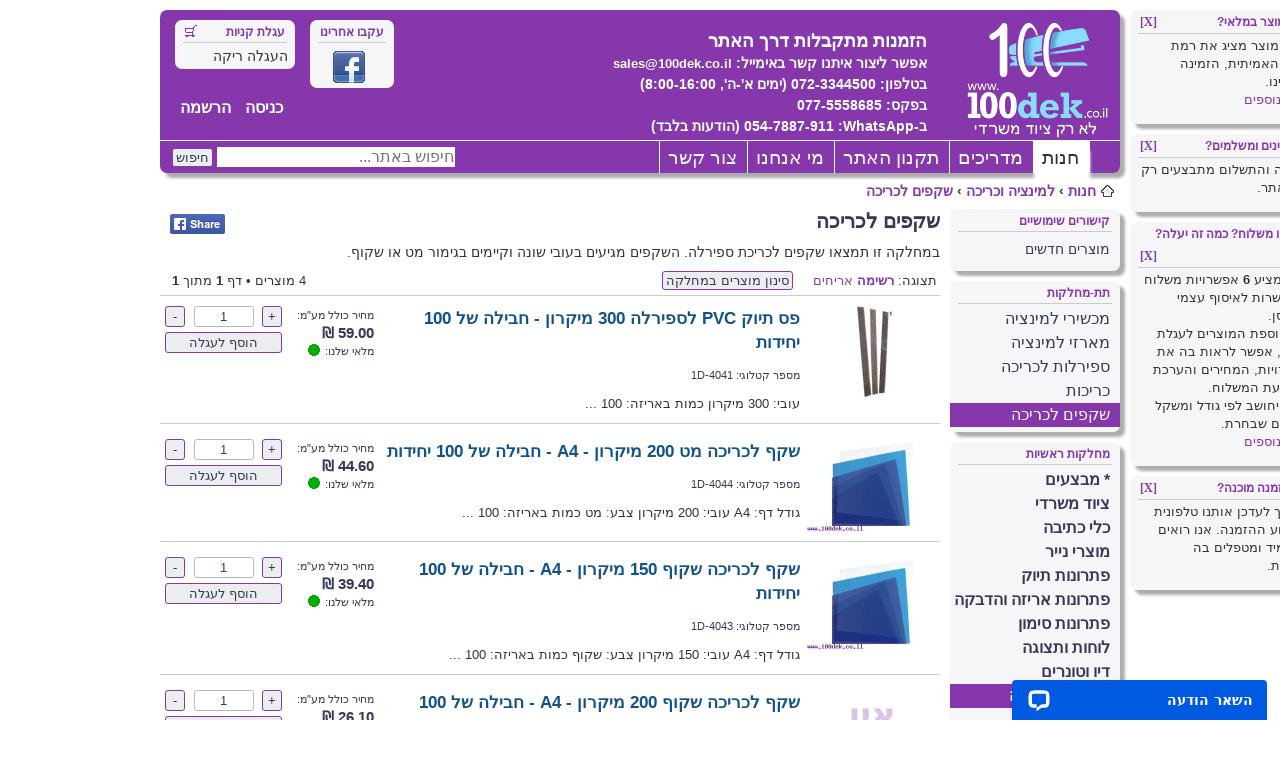

--- FILE ---
content_type: text/html; charset=UTF-8
request_url: https://www.100dek.co.il/section/654
body_size: 10729
content:
<!DOCTYPE html>
<html xmlns="http://www.w3.org/1999/xhtml" dir="rtl" lang="he" xml:lang="he">
<head>

<style>
html {font-size: 100%; height: 101%;}
body {font-family: Arial, sans-serif, Verdana, Helvetica; color: #333333; background-color: #FFFFFF; font-size: 10px; margin: 0; direction: rtl;}
</style>

<link href="/css/styles_v3.min.css?rev=20251106_1" rel="stylesheet" type="text/css" media="all" />

<script src="https://analytics.ahrefs.com/analytics.js" data-key="GoDiSkyLt48OmVMAyzdU/A" async></script>

<!-- Global Site Tag (gtag.js) - Google Analytics -->
<script async src="https://www.googletagmanager.com/gtag/js?id=G-1PB9H8VB2L"></script>
<script>
	window.dataLayer = window.dataLayer || [];
	function gtag(){dataLayer.push(arguments);}
	gtag('js', new Date());

	gtag('config', 'G-1PB9H8VB2L', {
	});

</script>


<!-- Facebook Pixel Code -->
<script>
  !function(f,b,e,v,n,t,s)
  {if(f.fbq)return;n=f.fbq=function(){n.callMethod?
  n.callMethod.apply(n,arguments):n.queue.push(arguments)};
  if(!f._fbq)f._fbq=n;n.push=n;n.loaded=!0;n.version='2.0';
  n.queue=[];t=b.createElement(e);t.async=!0;
  t.src=v;s=b.getElementsByTagName(e)[0];
  s.parentNode.insertBefore(t,s)}(window, document,'script',
  'https://connect.facebook.net/en_US/fbevents.js');
  fbq('init', '389341625242260');
  fbq('track', 'PageView');
</script>
<noscript><img height="1" width="1" style="display:none" alt="facebook pixel"
  src="https://www.facebook.com/tr?id=389341625242260&ev=PageView&noscript=1"
/></noscript>
<!-- End Facebook Pixel Code -->

<meta charset="UTF-8"/>
<meta name="resource-type" content="document" />
<meta name="distribution" content="global" />
<meta name="copyright" content="א.ב. יזמות<br/>אלטלף 19, יהוד, ישראל. טלפון: 072-3344500 (ימים א'-ה', 8:00-16:00)<br/>הזמנות דרך האתר בלבד. אין מכירה במקום." />
<meta name="keywords" content="" />
<meta name="description" content="שקפים לכריכה. במחלקה זו תמצאו שקפים לכריכת ספירלה. השקפים מגיעים בעובי שונה וקיימים בגימור מט או שקוף. - עמוד 1" />
<meta http-equiv="X-UA-Compatible" content="IE=Edge" />
<meta name="viewport" content="width=device-width, initial-scale=1" />

<meta property="og:title" content="למינציה וכריכה - שקפים לכריכה - עמוד 1 - www.100dek.co.il" />
<meta property="og:description" content="שקפים לכריכה. במחלקה זו תמצאו שקפים לכריכת ספירלה. השקפים מגיעים בעובי שונה וקיימים בגימור מט או שקוף. - עמוד 1" />
<meta property="og:type" content="website" />
<meta property="og:url" content="https://www.100dek.co.il/section/654?viewall" />
<meta property="og:image" content="https://www.100dek.co.il/imgs/40/product_4041_3932_0x0.jpg" />
<meta property="og:site_name" content="100dek.co.il" />
<meta property="fb:admins" content="100001494561527" />


<link rel="canonical" href="https://www.100dek.co.il/section/654?viewall" />

<title>למינציה וכריכה - שקפים לכריכה - עמוד 1 - www.100dek.co.il</title>

<link rel="icon" type="image/gif" href="/favicon.gif" />
<link rel="shortcut icon" href="/favicon.ico" />


<script type="application/ld+json">
{
  "@context": "http://schema.org",
  "@type": "WebSite",
  "url": "https://www.100dek.co.il/",
  "name": "www.100dek.co.il",
  "alternateName": "www.100dek.co.il",
  "potentialAction": {
    "@type": "SearchAction",
    "target": "https://www.100dek.co.il/search.php?keywords={search_term_string}",
    "query-input": "required name=search_term_string"
  }
}
</script>
<script type="application/ld+json">
{
  "@context": "http://schema.org",
  "@type": "Organization",
  "url": "https://www.100dek.co.il/",
  "logo": "https://www.100dek.co.il/images/logo.png",
  "sameAs": "https://www.facebook.com/100dek.co.il"
}
</script>
<script type="application/ld+json">
{
  "@context": "http://schema.org/",
  "@type": "BreadcrumbList",
  "itemListElement": [
    {
      "@type": "ListItem",
      "position": 1,
      "item": {
        "@id": "https://www.100dek.co.il/newproducts",
        "name": "חנות"
      }
    }
    ,
    {
      "@type": "ListItem",
      "position": 2,
      "item": {
        "@id": "https://www.100dek.co.il/section/lamination-and-binding",
        "name": "למינציה וכריכה"
      }
    }
    ,
    {
      "@type": "ListItem",
      "position": 3,
      "item": {
        "@id": "https://www.100dek.co.il/section/654",
        "name": "שקפים לכריכה"
      }
    }
  ]
}
</script>
<script type="application/ld+json">
{
  "@context": "http://schema.org/",
  "@type": "ItemList",
  "itemListElement": [
    {
      "@type": "ListItem",
      "position": 1,
      "url": "https://www.100dek.co.il/product/4041"
    }
    ,
    {
      "@type": "ListItem",
      "position": 2,
      "url": "https://www.100dek.co.il/product/4044"
    }
    ,
    {
      "@type": "ListItem",
      "position": 3,
      "url": "https://www.100dek.co.il/product/4043"
    }
    ,
    {
      "@type": "ListItem",
      "position": 4,
      "url": "https://www.100dek.co.il/product/7326"
    }
  ]
}
</script>

</head>
<body onload="OnPageLoad();">

<div id="site-wrapper">
<a class="notext" style="display: none;" href="#content-section">[Skip to Content]</a>
<div id="header-wrapper" class="container shadow">
	<header>
	<div id="header-section">
		<div id="mobile-menu-container" class="mobile">
			<a href="#" onclick="ToggleMainMenu();" class="notext">ToggleMainMenu</a>
		</div>
		<div id="logo-container">
			<a href="/" class="notext"><span id="main-logo"></span>Main logo</a>
			<span id="main-logo-description" class="desktop">
		הזמנות מתקבלות דרך האתר
				<br/>
				<span style="font-size:0.8em">
				אפשר ליצור איתנו קשר
				באימייל:
				<a href="mailto:sales@100dek.co.il" style="color:white; font-size:0.9em">sales@100dek.co.il</a>
				<br>
				בטלפון: 072-3344500 (ימים א'-ה', 8:00-16:00)
				<br>
				בפקס: 077-5558685
				<br>
<span dir="rtl">ב-WhatsApp: </span>
<span dir="rtl">054-7887-911</span>
<span dir="rtl">(הודעות בלבד)</span>
				</span>
			</span>

			<div id="shopping-cart" class="panel-box desktop">
				<span id="shopping-cart-img" role="presentation"></span>
				<span class="header">עגלת קניות</span>
				<span class="delimiter" aria-hidden="true" tabindex="-1"></span>
				<p id="cart-content">
				<span>העגלה ריקה</span>
				</p>
			</div>

			<div class="panel-box desktop social-media">
				<span class="header">עקבו אחרינו</span>
				<span class="delimiter" aria-hidden="true" tabindex="-1"></span>
				<ul class="social-media">
					<li id="facebook"><a href="https://www.facebook.com/100dek.co.il" title="עקבו אחרינו בפייסבוק" target="_blank" class="notext">Facebook</a></li>
				</ul>
			</div>
			<div id="register-section" class="desktop">
				<ul id="register-nav">
					<li>
											<a href="/login.php?redirect=/section/654" title="כניסה למערכת האתר">כניסה</a>
						<a href="/register.php?redirect=/section/654" title="הרשמה למערכת האתר">הרשמה</a>
										</li>
				</ul>
			</div>
		</div>
		<div id="search-button-container" class="mobile">
			<a href="#" onclick="ToggleSearch();" class="notext">ToggleSearch</a>
		</div>
		<div id="cart-button-container" class="mobile">
			<a href="/cart?back=section&backid=654" class="notext">ShoppingCart</a>
		</div>
		<div id="user-menu-container" class="mobile">
			<a href="#" onclick="ToggleUserMenu();" class="notext">ToggleUserMenu</a>
		</div>
	</div>

	<div id="menu-section" role="navigation">
		<div id="header-menu" class="container">
			<ul class="main-menu">
				<li><a href="/newproducts" class="selected-menu ">חנות</a></li>
					<li><a href="/guide/" class="nonselected-menu desktop">מדריכים</a></li>
					<li><a href="/disclaimer" class="nonselected-menu ">תקנון האתר</a></li>
					<li><a href="/about" class="nonselected-menu ">מי אנחנו</a></li>
					<li><a href="/contact" class="nonselected-menu  last-menu">צור קשר</a></li>
				</ul>
		</div>
		<div id="search-form">
			<form action="/search" method="get" id="main-search" role="search">
				<fieldset>
					<legend>Keywords search</legend>
					<label for="keywords" style="display: none;">חיפוש באתר</label>
					<input name="keywords" id="keywords" type="text" size="25" maxlength="128" title="חיפוש באתר..." placeholder="חיפוש באתר..." value="" />
					<input id="search-submit" class="button" value="חיפוש" type="submit" />
				</fieldset>
			</form>
		</div>
	</div>

	<aside>
	<div id="left-tips" class="desktop">
	</div>
	</aside>
	<aside>
	<div id="right-tips" class="desktop">
		<div id="tip-available-stock" class="panel-box shadow tip-entry" style="animation-delay:1.0s; -webkit-animation-delay:1.0s;">
			<span class="header right">האם המוצר במלאי?</span>
			<span class="header monospace left">
				<a href="#" onclick="CloseTip('tip-available-stock');" role="button">[X]</a>
			</span>
			<span class="delimiter" aria-hidden="true" tabindex="-1"></span>
			<div class="panel-box-content">
				עמוד המוצר מציג את רמת המלאי האמיתית, הזמינה במחסנינו.<br><a href="/stock-availability">פרטים נוספים</a>			</div>
		</div>
		<div id="tip-how-to-order" class="panel-box shadow tip-entry" style="animation-delay:1.3s; -webkit-animation-delay:1.3s;">
			<span class="header right">איך מזמינים ומשלמים?</span>
			<span class="header monospace left">
				<a href="#" onclick="CloseTip('tip-how-to-order');" role="button">[X]</a>
			</span>
			<span class="delimiter" aria-hidden="true" tabindex="-1"></span>
			<div class="panel-box-content">
				ההזמנה והתשלום מתבצעים רק דרך האתר.			</div>
		</div>
		<div id="tip-delivery-options" class="panel-box shadow tip-entry" style="animation-delay:1.6s; -webkit-animation-delay:1.6s;">
			<span class="header right">איסוף או משלוח? כמה זה יעלה?</span>
			<span class="header monospace left">
				<a href="#" onclick="CloseTip('tip-delivery-options');" role="button">[X]</a>
			</span>
			<span class="delimiter" aria-hidden="true" tabindex="-1"></span>
			<div class="panel-box-content">
				האתר מציע <strong>6</strong> אפשרויות משלוח וגם אפשרות לאיסוף עצמי מהמחסן.<br>אחרי הוספת המוצרים לעגלת הקניות, אפשר לראות בה את האפשרויות, המחירים והערכת זמני הגעת המשלוח.<br>המחיר יחושב לפי גודל ומשקל המוצרים שבחרת.<br><a href="/delivery-calculation">פרטים נוספים</a>			</div>
		</div>
		<div id="tip-fast-order-prepare" class="panel-box shadow tip-entry" style="animation-delay:1.9s; -webkit-animation-delay:1.9s;">
			<span class="header right">מתי ההזמנה מוכנה?</span>
			<span class="header monospace left">
				<a href="#" onclick="CloseTip('tip-fast-order-prepare');" role="button">[X]</a>
			</span>
			<span class="delimiter" aria-hidden="true" tabindex="-1"></span>
			<div class="panel-box-content">
				אין צורך לעדכן אותנו טלפונית על ביצוע ההזמנה. אנו רואים אותה מיד ומטפלים בה במהירות.			</div>
		</div>
	</div>
	</aside>
	</header>
<!-- header-wrapper -->
</div>

<img id="zoomimage" class="zoomimage" src="" style="display:none;" alt="תמונה מוגדלת של מוצר"/>

<div id="site-canvas" class="container">
	<div id="close-menus" class="mobile">
		<a href="#" onclick="CloseMenus();" class="notext">CloseMenus</a>
	</div>

	<div id="navbar-section" role="navigation">
	<ul class="navlinks">
		<li class="icon-home-img" aria-hidden="true" tabindex="-1"></li>
		<li>
<a href="https://www.100dek.co.il/newproducts">חנות</a> <span class="delimiter" aria-hidden="true" tabindex="-1">&#8250;</span> <a href="https://www.100dek.co.il/section/lamination-and-binding">למינציה וכריכה</a> <span class="delimiter" aria-hidden="true" tabindex="-1">&#8250;</span> <a href="https://www.100dek.co.il/section/654">שקפים לכריכה</a>		</li>
	</ul>
	</div>
<main>
<div id="main-section" class="container">
<nav>
<div id="right-menu">
	<div id="useful-links" class="panel-box shadow">
		<span class="header right">קישורים שימושיים</span>
		<span class="delimiter" aria-hidden="true" tabindex="-1"></span>
		<ul id="useful-links-list">
			<li><a href="/newproducts">מוצרים חדשים</a></li>
		</ul>
	</div>
	<div id="products-sub-sections" class="panel-box shadow" role="navigation">
		<span class="header right">תת-מחלקות</span>
		<span class="delimiter" aria-hidden="true" tabindex="-1"></span>
		<ul class="products-sections inner-section">
	<li><a href="/section/798">מכשירי למינציה</a></li>
		<li><a href="/section/719">מארזי למינציה</a></li>
		<li><a href="/section/726">ספירלות לכריכה</a></li>
		<li><a href="/section/725">כריכות</a></li>
		<li class="selected"><a href="/section/654">שקפים לכריכה</a></li>
				</ul>
	</div>
		<div id="products-main-sections" class="panel-box shadow" role="navigation">
		<span class="header right">מחלקות ראשיות</span>
		<span class="delimiter" aria-hidden="true" tabindex="-1"></span>
		<ul class="products-sections">
<li><a href="/section/sales">* מבצעים</a></li>
	<li><a href="/section/office-supplies">ציוד משרדי</a></li>
	<li><a href="/section/writing-instruments">כלי כתיבה</a></li>
	<li><a href="/section/paper-products">מוצרי נייר</a></li>
	<li><a href="/section/filing-solutions">פתרונות תיוק</a></li>
	<li><a href="/section/packaging-and-gluing">פתרונות אריזה והדבקה</a></li>
	<li><a href="/section/marking-solutions">פתרונות סימון</a></li>
	<li><a href="/section/boards-and-display">לוחות ותצוגה</a></li>
	<li><a href="/section/ink-and-toners">דיו וטונרים</a></li>
	<li class="selected"><a href="/section/lamination-and-binding">למינציה וכריכה</a></li>
	<li><a href="/section/office-furniture">ריהוט משרדי</a></li>
	<li><a href="/section/safes">כספות</a></li>
	<li><a href="/section/storage-and-transportation">אחסון ושינוע</a></li>
	<li><a href="/section/computing-and-communications">מיחשוב ותקשורת</a></li>
	<li><a href="/section/electricity-and-technology">חשמל וטכנולוגיה</a></li>
	<li><a href="/section/maintenance-and-cleaning">אחזקה וניקיון</a></li>
	<li><a href="/section/hosting">אירוח</a></li>
	<li><a href="/section/work-of-art">יצירה</a></li>
			</ul>
	</div>
</div>
</nav>
	<div id="content-section" class="wide-content content-section">
	<input type="hidden" id="section-id" value="654" />
<noscript>
<div class="global-announcement" style="border-color: red;" data-nosnippet>
אתר זה מותאם לעבודה עם דפדפנים התומכים ב-JavaScript.
<br/>
גילינו שדפדפן שלך לא תומך באפשרות זו או שהתמיכה ב-JavaScript מבוטלת.
<br/>
עקב כך כנראה שתתקל בקשיים בגלישה באתר. אנו ממליצים לאפשר את ביצוע ה-JavaScript בדפדפן שלכם כדי לעבוד בצורה תקינה עם האתר.
</div>
</noscript>



		<h1>שקפים לכריכה</h1>
<ul id="share-buttons">
	<li id="fb-share"><a href="https://www.facebook.com/sharer.php?u=https%3A%2F%2Fwww.100dek.co.il%2Fsection%2F654%3Fviewall" title="Share this link on Facebook" target="_blank" class="notext">Share on Facebook</a></li>
</ul>

		<div class="content">
			במחלקה זו תמצאו שקפים לכריכת ספירלה. השקפים מגיעים בעובי שונה וקיימים בגימור מט או שקוף.		</div>
	
		<div>

		<ul class="products-nav">
	<li class="pagination">4 מוצרים &bull; דף <strong>1</strong> מתוך <strong>1</strong>&nbsp;</li>
			<li class="view-selection">
				תצוגה:
					<a href="javascript:void(0);" id="list-view" class="selected-view" onclick="SetListView();" role="button">רשימה</a>
				<a href="javascript:void(0);" id="tiles-view"  onclick="SetTilesView();" role="button">אריחים</a>
			</li>
				<li class="section-search"><input type="button" id="open-section-filter" class="button" value="סינון מוצרים במחלקה" /></li>
				</ul>
		</div>
	<div id="products-view">
	<span class="delimiter" role="none"></span>
	<ul id="products-list" class="list-view">
		<li class="list-entry">
			<div class="thumb">
				<a class="thumb-wide" href="https://www.100dek.co.il/product/4041">
					<img src="https://www.100dek.co.il/imgs/40/product_4041_3932_270x200.jpg" alt="תמונה של מוצר פס תיוק PVC לספירלה 300 מיקרון - חבילה של 100 יחידות" width="135" height="100" fullimage="https://www.100dek.co.il/imgs/40/product_4041_3932_500x500.jpg">						</a>
			</div>
			<div class="main">
				<h2><a class="title" href="https://www.100dek.co.il/product/4041">פס תיוק PVC לספירלה 300 מיקרון - חבילה של 100 יחידות</a></h2>
						<span class="catalog-number">
				<span class="catalog-number-prefix">מספר קטלוגי:</span>
				1D-4041				</span>
									<p class="description">
				 עובי: 300 מיקרון 
כמות באריזה: 100 
...				</p>
		
			</div>
					<div class="price">
								<span class="inventory">מחיר כולל מע"מ:</span>
									<span class="price" aria-label="current price">59.00 ₪</span>
									<div class="inventory-wrapper">
									<span class="inventory">מלאי שלנו:</span>
					<span class="inventory-high-icon" title="קיים במלאי" role="presentation"></span>
									</div>
			</div>
			<div class="action">
								<form action="/cart" method="post">
					<input type="hidden" name="action" value="add"/>
					<input type="hidden" name="id" value="4041"/>
					<input type="hidden" name="back" value="section"/>
					<input type="hidden" name="backid" value="654"/>
					<div class="action-count">
						<input type="button" name="plus-button" class="button count-button right" value="+" onclick="IncCount(4041, 1);"/>
						<label for="count_4041" style="display:none;">כמות להזמנת מוצר מספר 4041</label>
						<input type="text" name="count" class="count" size="4" id="count_4041" value="1" autocomplete="off" title="Quantity"/>
						<input type="button" name="minus-button" class="button count-button left" value="-" onclick="DecCount(4041, 1, 1);"/>
					</div>
					<input type="button" class="button add-to-cart-button" value="הוסף לעגלה" title="הוסף לעגלת הקניות" onclick="AddToCart(4041, 1, 1);"/>
				</form>
				<div id="added_comment_4041" style="display: none;" class="added_comment"></div>
								</div>
									</li>
				<li class="list-entry">
			<div class="thumb">
				<a class="thumb-wide" href="https://www.100dek.co.il/product/4044">
					<img src="https://www.100dek.co.il/imgs/40/product_4044_3935_270x200.jpg" alt="תמונה של מוצר שקף לכריכה מט 200 מיקרון - A4 - חבילה של 100 יחידות" width="135" height="100" fullimage="https://www.100dek.co.il/imgs/40/product_4044_3935_500x500.jpg">						</a>
			</div>
			<div class="main">
				<h2><a class="title" href="https://www.100dek.co.il/product/4044">שקף לכריכה מט 200 מיקרון - A4 - חבילה של 100 יחידות</a></h2>
						<span class="catalog-number">
				<span class="catalog-number-prefix">מספר קטלוגי:</span>
				1D-4044				</span>
									<p class="description">
				 גודל דף: A4 
עובי: 200 מיקרון 
צבע: מט 
כמות באריזה: 100 
...				</p>
		
			</div>
					<div class="price">
								<span class="inventory">מחיר כולל מע"מ:</span>
									<span class="price" aria-label="current price">44.60 ₪</span>
									<div class="inventory-wrapper">
									<span class="inventory">מלאי שלנו:</span>
					<span class="inventory-high-icon" title="קיים במלאי" role="presentation"></span>
									</div>
			</div>
			<div class="action">
								<form action="/cart" method="post">
					<input type="hidden" name="action" value="add"/>
					<input type="hidden" name="id" value="4044"/>
					<input type="hidden" name="back" value="section"/>
					<input type="hidden" name="backid" value="654"/>
					<div class="action-count">
						<input type="button" name="plus-button" class="button count-button right" value="+" onclick="IncCount(4044, 1);"/>
						<label for="count_4044" style="display:none;">כמות להזמנת מוצר מספר 4044</label>
						<input type="text" name="count" class="count" size="4" id="count_4044" value="1" autocomplete="off" title="Quantity"/>
						<input type="button" name="minus-button" class="button count-button left" value="-" onclick="DecCount(4044, 1, 1);"/>
					</div>
					<input type="button" class="button add-to-cart-button" value="הוסף לעגלה" title="הוסף לעגלת הקניות" onclick="AddToCart(4044, 1, 1);"/>
				</form>
				<div id="added_comment_4044" style="display: none;" class="added_comment"></div>
								</div>
									</li>
				<li class="list-entry">
			<div class="thumb">
				<a class="thumb-wide" href="https://www.100dek.co.il/product/4043">
					<img src="https://www.100dek.co.il/imgs/40/product_4043_3934_270x200.jpg" alt="תמונה של מוצר שקף לכריכה שקוף 150 מיקרון - A4 - חבילה של 100 יחידות" width="135" height="100" fullimage="https://www.100dek.co.il/imgs/40/product_4043_3934_500x500.jpg">						</a>
			</div>
			<div class="main">
				<h2><a class="title" href="https://www.100dek.co.il/product/4043">שקף לכריכה שקוף 150 מיקרון - A4 - חבילה של 100 יחידות</a></h2>
						<span class="catalog-number">
				<span class="catalog-number-prefix">מספר קטלוגי:</span>
				1D-4043				</span>
									<p class="description">
				 גודל דף: A4 
עובי: 150 מיקרון 
צבע: שקוף 
כמות באריזה: 100 
...				</p>
		
			</div>
					<div class="price">
								<span class="inventory">מחיר כולל מע"מ:</span>
									<span class="price" aria-label="current price">39.40 ₪</span>
									<div class="inventory-wrapper">
									<span class="inventory">מלאי שלנו:</span>
					<span class="inventory-high-icon" title="קיים במלאי" role="presentation"></span>
									</div>
			</div>
			<div class="action">
								<form action="/cart" method="post">
					<input type="hidden" name="action" value="add"/>
					<input type="hidden" name="id" value="4043"/>
					<input type="hidden" name="back" value="section"/>
					<input type="hidden" name="backid" value="654"/>
					<div class="action-count">
						<input type="button" name="plus-button" class="button count-button right" value="+" onclick="IncCount(4043, 1);"/>
						<label for="count_4043" style="display:none;">כמות להזמנת מוצר מספר 4043</label>
						<input type="text" name="count" class="count" size="4" id="count_4043" value="1" autocomplete="off" title="Quantity"/>
						<input type="button" name="minus-button" class="button count-button left" value="-" onclick="DecCount(4043, 1, 1);"/>
					</div>
					<input type="button" class="button add-to-cart-button" value="הוסף לעגלה" title="הוסף לעגלת הקניות" onclick="AddToCart(4043, 1, 1);"/>
				</form>
				<div id="added_comment_4043" style="display: none;" class="added_comment"></div>
								</div>
									</li>
				<li class="list-entry">
			<div class="thumb">
				<a class="thumb-wide" href="https://www.100dek.co.il/product/7326">
					<img src="/images/no-image.jpg" alt="No image" width="135" height="100">						</a>
			</div>
			<div class="main">
				<h2><a class="title" href="https://www.100dek.co.il/product/7326">שקף לכריכה שקוף 200 מיקרון - A4 - חבילה של 100 יחידות</a></h2>
						<span class="catalog-number">
				<span class="catalog-number-prefix">מספר קטלוגי:</span>
				1D-7326				</span>
									<p class="description">
				 גודל דף: A4 
עובי: 200 מיקרון 
צבע: שקוף 
כמות באריזה: 100 
...				</p>
		
			</div>
					<div class="price">
								<span class="inventory">מחיר כולל מע"מ:</span>
									<span class="price" aria-label="current price">26.10 ₪</span>
									<div class="inventory-wrapper">
									<span class="inventory">מלאי שלנו:</span>
					<span class="inventory-high-icon" title="קיים במלאי" role="presentation"></span>
									</div>
			</div>
			<div class="action">
								<form action="/cart" method="post">
					<input type="hidden" name="action" value="add"/>
					<input type="hidden" name="id" value="7326"/>
					<input type="hidden" name="back" value="section"/>
					<input type="hidden" name="backid" value="654"/>
					<div class="action-count">
						<input type="button" name="plus-button" class="button count-button right" value="+" onclick="IncCount(7326, 1);"/>
						<label for="count_7326" style="display:none;">כמות להזמנת מוצר מספר 7326</label>
						<input type="text" name="count" class="count" size="4" id="count_7326" value="1" autocomplete="off" title="Quantity"/>
						<input type="button" name="minus-button" class="button count-button left" value="-" onclick="DecCount(7326, 1, 1);"/>
					</div>
					<input type="button" class="button add-to-cart-button" value="הוסף לעגלה" title="הוסף לעגלת הקניות" onclick="AddToCart(7326, 1, 1);"/>
				</form>
				<div id="added_comment_7326" style="display: none;" class="added_comment"></div>
								</div>
									</li>
			</ul>
</div>

<script type="text/javascript">
	// Adding zoomimage listener
	var list = document.getElementById('products-list');

	list.addEventListener("mouseover", function(e) {
		// TODO: check that the image have attribute with zoom image URL
		if(e.target && (e.target.nodeName == "IMG" || e.target.nodeName == "img")) {
			var zoomImage = document.getElementById('zoomimage');
			var w = Math.max(document.documentElement.clientWidth, window.innerWidth || 0);
			var h = Math.max(document.documentElement.clientHeight, window.innerHeight || 0);

			// Skip small screens
			if(w < 600 || h < 600)
			{
				return;
			}

			var fullImage = e.target.getAttribute("fullimage");
			if(fullImage == "" || fullImage == null)
			{
				return;
			}

			zoomImage.src = fullImage;
			zoomImage.style.display = "block";
		}
	});

	list.addEventListener("mouseout", function(e) {
		// Hide zoom image
		var zoomImage = document.getElementById('zoomimage');
		zoomImage.style.display = "none";
	});

	function CheckSupplierStock(id)
	{
		var supplierInventoryIcon = document.getElementById('supplier-inventory-icon-'+id);

		var xmlhttp = new XMLHttpRequest();

		xmlhttp.onreadystatechange = function() {
			if (this.readyState == 4)
			{
				if(this.status == 200)
				{
					ret = JSON.parse(this.responseText);

					if(ret.status == 'ok')
					{
						supplierInventoryIcon.innerHTML = '';
						supplierInventoryIcon.className = ret['inventory-icon-class'];
						supplierInventoryIcon.title = ret['inventory-icon-description'];
					}
				}
			}
		};

		xmlhttp.open('GET', '/api.php?action=getsupplierinventory&id=' + id, true);
		xmlhttp.send();
	}
</script>
		<ul class="products-nav">
<li class="pagination">4 מוצרים &bull; דף <strong>1</strong> מתוך <strong>1</strong>&nbsp;</li>
		</ul>
	</div>
<div id="left-menu" class="mobile">
	<div id="login-panel" class="panel-box shadow mobile">
		<span class="header right">התחברות:</span>
		<span class="delimiter" aria-hidden="true" tabindex="-1"></span>
		<ul id="login-menu">
			<li class="register-nav">
				<a href="/login.php" title="כניסה למערכת האתר">כניסה</a>
				<a href="/register.php" title="הרשמה למערכת האתר">הרשמה</a>
				</li>
		</ul>
	</div>


	<div class="panel-box shadow security-marks">
		<span class="header right">האתר מאובטח ע"י:</span>
		<span class="delimiter" aria-hidden="true" tabindex="-1"></span>
		<ul class="security-marks">
			<li id="comodo" title="מאובטח ע''י Comodo"></li>
		</ul>
	</div>

	<div class="panel-box shadow payment-types">
		<span class="header right">כאן ניתן לשלם באמצעות:</span>
		<span class="delimiter" aria-hidden="true" tabindex="-1"></span>
		<ul class="payment-types">
			<li id="paypal" title="ניתן לשלם באמצעות PayPal"></li>
			<li id="credit-cards" title="ניתן לשלם באמצעות כרטיס אשראי"></li>
		</ul>
	</div>
</div>
<div id="section-filter" class="global-announcement modal" style="">
	<div class="modal-content">
		<span id="section-filter-close" class="close">&times;</span>
		<br>
		<h2>סינון מוצרים במחלקה הנוכחים לפי:</h2>
		<br>
		<form action="/ufilter.php" id="section-filter-form" method="get" role="search">
			<input type="hidden" name="e" value="v2">
			<input type="hidden" name="sectid" value="654">
			<label for="k">מילות חיפוש:</label>
			<input name="k" id="k" type="text" size="15" maxlength="128" placeholder="חיפוש במחלקה..." title="חיפוש במחלקה" value="">
			<br>
			<label for="in-stock-only">רק מוצרים שיש לנו במלאי:</label>
			<input name="in-stock-only" id="in-stock-only" type="checkbox" title="רק מוצרים שיש לנו במלאי" >
			<div id="section-filter-content">
				טוענים עוד נתוני סינון...
			</div>
			<br>
			<input id="section-filter-submit" class="button" value="סנן מוצרים במחלקה" type="submit">
		</form>
	</div>
</div>


<script type="text/javascript">
// <![CDATA[
	var sectionFilter = document.getElementById('section-filter');
	var submitInput = document.getElementById('section-filter-submit');

	// Get the button that opens the modal
	var btn = document.getElementById("open-section-filter");

	// Get the <span> element that closes the modal
	var closeSpan = document.getElementById("section-filter-close");

	// When the user clicks the button, open the modal
	btn.onclick = function() {
		sectionFilter.style.display = "block";

		UpdateFilterParams();
	}

	// When the user clicks on <span> (x), close the modal
	closeSpan.onclick = function() {
		sectionFilter.style.display = "none";
	}

	// When the user clicks anywhere outside of the modal, close it
	window.addEventListener("click", function(event) {
		if (event.target == sectionFilter) {
			sectionFilter.style.display = "none";
		}
	});

	submitInput.addEventListener("keyup", function(event) {
		// Cancel the default action, if needed
		event.preventDefault();
		// Number 13 is the "Enter" key on the keyboard
		if (event.keyCode === 13) {
			// Trigger the button element with a click
			SendSectionFilters();
		}
	});

	function UpdateFilterParams()
	{
		var contentDiv = document.getElementById('section-filter-content');
		var r;

		if (contentDiv.childElementCount > 0) {
			// Filters data is already loaded
			return;
		}

		var CallbackFunc=function() {
			return function() {
				if(r.readyState === 4) {
					if(r.status === 200) {
						contentDiv.innerHTML = r.responseText;
					}
					else {
						contentDiv.innerHTML = '<br>לא הצלחנו לטעון נתוני סינון...';
					}
				}
			}
		}

		var url = '/get_section_filter_params.php?sectid=654';
		url += '&';
		url += '&';

		r = new XMLHttpRequest();
		r.open('GET', url, true);
		r.onreadystatechange = CallbackFunc();
		r.send();
	}

	function FilterList(name)
	{
		var select = document.getElementById(name + '[]');
		var filter = document.getElementById(name + '-filter');
		var i;

		for(i=0; i<select.options.length; i++)
		{
			var opt = select.options[i];

			if(filter.value == '')
			{
				opt.hidden = false;
			}
			else {
				if(opt.text.toLowerCase().indexOf(filter.value.toLowerCase()) == -1)
				{
					opt.hidden = true;
				}
				else
				{
					opt.hidden = false;
				}
			}
		}
	}
// ]]>
</script>

</div>
</main>
<footer>
	<div id="footer-section" class="panel-box shadow" role="navigation">
		<ul class="navlinks">
			<li class="icon-home-img" aria-hidden="true" tabindex="-1"></li>
			<li>
									<a href="/newproducts">חנות</a>
				 &bull; 					<a href="/guide/">מדריכים</a>
				 &bull; 					<a href="/disclaimer">תקנון האתר</a>
				 &bull; 					<a href="/about">מי אנחנו</a>
				 &bull; 					<a href="/contact">צור קשר</a>
				 &bull; 					<a href="/accessibility-statement">הצהרת נגישות</a>
							</li>
		</ul>
	</div>

	<div id="copyright">
		&copy;
		כל הזכויות שמורות ל:
		א.ב. יזמות<br/>אלטלף 19, יהוד, ישראל. טלפון: 072-3344500 (ימים א'-ה', 8:00-16:00)<br/>הזמנות דרך האתר בלבד. אין מכירה במקום.		<br /><br /><br />
	</div>
</footer>

<div id="footer-filler" class="mobile"></div>


<script type="text/javascript">
	// <![CDATA[
	
		function jumpto() {
			var description = 'הכנס את מספר העמוד שאליו ברצונך לעבור:';
			var currentPage = 1;
			var totalPages = 1;
			var baseUrl = 'https://www.100dek.co.il/section/654';
			var itemsPerPage = 100;

			var page = prompt(description, currentPage);

			if (page !== null && !isNaN(page) && page == Math.floor(page) && page > 0 && page <= totalPages) {
				if (baseUrl.indexOf('?') == -1) {
					document.location.href = baseUrl + '?start=' + ((page - 1) * itemsPerPage);
				} else {
					document.location.href = baseUrl.replace(/&amp;/g, '&') + '&start=' + ((page - 1) * itemsPerPage);
				}
			}
		}
	
	function selectCode(a) {
		// Get ID of code block
		var e = a.parentNode.parentNode.getElementsByTagName('CODE')[0];

		// Not IE and IE9+
		if (window.getSelection) {
			var s = window.getSelection();
			// Safari
			//if (s.setBaseAndExtent)
			//{
			//	s.setBaseAndExtent(e, 0, e, e.innerText.length - 1);
			//}
			// Firefox and Opera
			//else
			{
				// workaround for bug # 42885
				if (window.opera && e.innerHTML.substring(e.innerHTML.length - 4) == '<BR>') {
					e.innerHTML = e.innerHTML + '&nbsp;';
				}

				var r = document.createRange();
				r.selectNodeContents(e);
				s.removeAllRanges();
				s.addRange(r);
			}
		}
		// Some older browsers
		else if (document.getSelection) {
			var s = document.getSelection();
			var r = document.createRange();
			r.selectNodeContents(e);
			s.removeAllRanges();
			s.addRange(r);
		}
		// IE
		else if (document.selection) {
			var r = document.body.createTextRange();
			r.moveToElementText(e);
			r.select();
		}
	}

	function SetFocus(field) {
		if (field != '') {
			document.getElementById(field).focus();
		}
	}

	// ]]>
</script>

<script type="text/javascript">
	// <![CDATA[
	var menuSection = document.getElementById("menu-section");
	var siteCanvas = document.getElementById("site-canvas");
	var closeMenus = document.getElementById("close-menus");
	var headerMenu = document.getElementById("header-menu");
	var searchForm = document.getElementById("search-form");


	function ToggleMainMenu() {
		if (searchForm.style.display == "block") {
			ToggleSearch();
		}

		if (headerMenu.style.display == "block" && siteCanvas.classList.contains("active-right")) {
			ToggleUserMenu();
		}

		if (menuSection.classList.contains("active")) {
			menuSection.classList.remove("active");
			siteCanvas.classList.remove("active-left");
			closeMenus.classList.remove("active");
			headerMenu.style.display = "none";
		} else {
			menuSection.classList.add("active");
			siteCanvas.classList.add("active-left");
			closeMenus.classList.add("active");
			headerMenu.style.display = "block";
		}
	}

	function ToggleUserMenu() {
		if (searchForm.style.display == "block") {
			ToggleSearch();
		}

		if (headerMenu.style.display == "block" && siteCanvas.classList.contains("active-left")) {
			ToggleMainMenu();
		}

		if (menuSection.classList.contains("active")) {
			menuSection.classList.remove("active");
			siteCanvas.classList.remove("active-right");
			closeMenus.classList.remove("active");
			headerMenu.style.display = "none";
		} else {
			menuSection.classList.add("active");
			siteCanvas.classList.add("active-right");
			closeMenus.classList.add("active");
			headerMenu.style.display = "block";
		}
	}

	function ToggleSearch() {
		if (headerMenu.style.display == "block" && siteCanvas.classList.contains("active-left")) {
			ToggleMainMenu();
		}

		if (headerMenu.style.display == "block" && siteCanvas.classList.contains("active-right")) {
			ToggleUserMenu();
		}

		if (menuSection.classList.contains("active")) {
			menuSection.classList.remove("active");
			searchForm.style.display = "none";
		} else {
			menuSection.classList.add("active");
			searchForm.style.display = "block";
		}
	}

	function CloseMenus() {
		if (searchForm.style.display == "block") {
			ToggleSearch();
		}

		if (headerMenu.style.display == "block" && siteCanvas.classList.contains("active-left")) {
			ToggleMainMenu();
		}

		if (headerMenu.style.display == "block" && siteCanvas.classList.contains("active-right")) {
			ToggleUserMenu();
		}
	}

	function CloseTip(id) {
		var e = document.getElementById(id);
		e.style.display = "none";

		var xmlhttp = new XMLHttpRequest();
		xmlhttp.open("GET", "/tip_action.php?action=close&id=" + id, true);
		xmlhttp.send();
	}

	function OnPageLoad() {
			}

	// ]]>
</script>

<script type="text/javascript">
	// <![CDATA[
	function IncCount(id, q) {
		e = document.getElementById('count_' + id);
		count = parseInt(e.value);
		count = parseInt((count + q) / q) * q;
		e.value = count;
	}

	function DecCount(id, q, min) {
		e = document.getElementById('count_' + id);
		count = parseInt(e.value);
		count = parseInt((count - q) / q) * q;
		if (count < min) {
			count = min;
		}
		e.value = count;
	}

	function SetListView() {
		var list = document.getElementById('products-list');
		if (list == null) {
			list = document.getElementById('blog-list');
		}
		if (list != null) {
			list.className = 'list-view';
		}

		document.getElementById('list-view').className = 'selected-view';
		document.getElementById('tiles-view').className = '';

		var xmlhttp = new XMLHttpRequest();
		xmlhttp.open("GET", "/setviewtype.php?view=list", true);
		xmlhttp.send();
	}

	function SetTilesView() {
		var list = document.getElementById('products-list');
		if (list == null) {
			list = document.getElementById('blog-list');
		}
		if (list != null) {
			list.className = 'tiles-view';
		}
		document.getElementById('list-view').className = '';
		document.getElementById('tiles-view').className = 'selected-view';

		var xmlhttp = new XMLHttpRequest();
		xmlhttp.open('GET', '/setviewtype.php?view=tiles', true);
		xmlhttp.send();
	}

	function AddToCart(id, mult, min) {
		var count = parseInt(document.getElementById('count_' + id).value);
		var comment = document.getElementById('added_comment_' + id);
		var shoppingCart = document.getElementById('shopping-cart');
		var cartContent = document.getElementById('cart-content');

		count = parseInt(count / mult) * mult;
		if (count < min) {
			count = min;
		}
		document.getElementById('count_' + id).value = count;

		var xmlhttp = new XMLHttpRequest();
		// Do NOT change the "&" to "&amp;" in the following link!!!
		xmlhttp.open('GET', '/cart_action.php?action=add&id=' + id + '&count=' + count + '&t=' +
			Math.random() + '&back=section&backid=654', false);
		xmlhttp.send();

		if (xmlhttp.status == 200) {
			comment.innerHTML = 'הוספנו ' + count + ' ' +
				'<a href="/cart?back=section&backid=654">לעגלת הקניות</a>';
			comment.style.display = 'block';

			cartContent.innerHTML = xmlhttp.responseText;
			shoppingCart.style.backgroundColor = 'red';
			setTimeout(function() {
				shoppingCart.style.backgroundColor = '';
			}, 100);
			setTimeout(function() {
				shoppingCart.style.backgroundColor = 'red';
			}, 200);
			setTimeout(function() {
				shoppingCart.style.backgroundColor = '';
			}, 300);
			setTimeout(function() {
				shoppingCart.style.backgroundColor = 'red';
			}, 400);
			setTimeout(function() {
				shoppingCart.style.backgroundColor = '';
			}, 500);
		} else {
			comment.innerHTML = 'בעיה, לא הצלחנו להוסיף מוצרים לעגלת הקניות!';
			comment.style.display = 'block';
		}
	}

	function LoadInlineProducts() {
		var arr = document.getElementsByName("inline-product");
		var arrXhr = [];
		var i;

		var CallbackFunc = function(arrIndex, productId) {
			return function() {
				if (arrXhr[arrIndex].readyState === 4) {
					if (arrXhr[arrIndex].status === 200) {
						arr[arrIndex].innerHTML = arrXhr[arrIndex].responseText;
					} else {
						arr[arrIndex].innerHTML = 'Failed to load product data: ' + arrXhr[arrIndex].status;
					}
				}
			}
		}

		for (i = 0; i < arr.length; i++) {
			var productId = arr[i].getAttribute("data-id");

			if (productId > 0) {
				arrXhr[i] = new XMLHttpRequest();
				arrXhr[i].open('GET', '/product_inline.php?id=' + productId +
					'&back=section&backid=654', true);
				arrXhr[i].onreadystatechange = CallbackFunc(i, productId);
				arrXhr[i].send();
			} else {
				arr[i].innerHTML = 'Invalid Product ID';
			}
		}
	}

	function LoadInlineProductsList(productId, start) {
		var p = document.getElementById("inline-products-list");
		var r;
		var i;

		if (p == null) {
			return;
		}

		var CallbackFunc = function() {
			return function() {
				if (r.readyState === 4) {
					if (r.status === 200) {
						p.innerHTML = r.responseText;

						p.scrollIntoView(true);
					} else {
						p.innerHTML = 'Failed to load products list data: ' + r.status;
					}
				}
			}
		}

		r = new XMLHttpRequest();
		r.open('GET', '/products_list_inline.php?id=' + productId + '&start=' + start, true);
		r.onreadystatechange = CallbackFunc(i);
		r.send();
	}

	LoadInlineProducts();

	// ]]>
</script>


<!-- site-canvas -->
</div>
<!-- site-wrapper -->
</div>

<!-- Start of LiveChat (www.livechatinc.com) code -->
<script defer>
	window.__lc = window.__lc || {};
	window.__lc.license = 12121854;;
	(function(n, t, c) {
		function i(n) {
			return e._h ? e._h.apply(null, n) : e._q.push(n)
		}
		var e = {
			_q: [],
			_h: null,
			_v: "2.0",
			on: function() {
				i(["on", c.call(arguments)])
			},
			once: function() {
				i(["once", c.call(arguments)])
			},
			off: function() {
				i(["off", c.call(arguments)])
			},
			get: function() {
				if (!e._h) throw new Error("[LiveChatWidget] You can't use getters before load.");
				return i(["get", c.call(arguments)])
			},
			call: function() {
				i(["call", c.call(arguments)])
			},
			init: function() {
				var n = t.createElement("script");
				n.async = !0, n.type = "text/javascript", n.src = "https://cdn.livechatinc.com/tracking.js", t.head.appendChild(n)
			}
		};
		!n.__lc.asyncInit && e.init(), n.LiveChatWidget = n.LiveChatWidget || e
	}(window, document, [].slice))
</script>
<noscript><a href="https://www.livechatinc.com/chat-with/12121854/" rel="nofollow">Chat with us</a>, powered by <a href="https://www.livechatinc.com/?welcome" rel="noopener nofollow" target="_blank">LiveChat</a></noscript>
<!-- End of LiveChat code -->

<!-- Accessibility Code -->
<script>
/*
Want to customize your button? visit our documentation page:
https://login.equalweb.com/custom-button
*/
	window.interdeal = {
		get sitekey() { return "da9b8f742762a1e786e6c5216b8cfb73" },
		get domains() {
			return {
				"js": "https://cdn.nagich.co.il/",
				"acc": "https://access.nagich.co.il/"
			}
		},
		"Position": "left",
		"Menulang": "HE",
		"draggable": true,
		"btnStyle": {
			"vPosition": ["80%","80%"],
			"margin": ["0","0"],
			"scale": ["0.5","0.5"],
			"color": {"main": "#8637ac","second": "#ffffff"},
			"icon": {
				"outline": true,
				"outlineColor": "#57a8d0",
				"type": 11,
				"shape": "circle"
			}
		},

	};

	(function(doc, head, body) {
		var coreCall = doc.createElement('script');
		coreCall.src = interdeal.domains.js + 'core/5.1.2/accessibility.js';
		coreCall.defer = true;
		coreCall.integrity = 'sha512-PUyQFF3HFjRiVfjOiFFu+RTc0nGmLV5FN3CVw8zWFK6pVbWPAEKy9X2bTUn10GNu1EbxN56MuWu0P8ZHC6xv3Q==';
		coreCall.crossOrigin = 'anonymous';
		coreCall.setAttribute('data-cfasync', true);
		body ? body.appendChild(coreCall) : head.appendChild(coreCall);
	})(document, document.head, document.body);
</script>

</body>
</html>

--- FILE ---
content_type: text/css
request_url: https://www.100dek.co.il/css/styles_v3.min.css?rev=20251106_1
body_size: 6407
content:
.mobile{display:inline}.desktop{display:none}@media(min-width:800px){.mobile{display:none}.desktop{display:inline}}*{margin:0;padding:0;box-sizing:border-box}html{font-size:100%;height:101%}body{font-family:Arial,sans-serif,Verdana,Helvetica;color:#333;background-color:#fff;font-size:10px;margin:0;direction:rtl}select{border:1px solid #666;font-weight:normal;cursor:pointer;vertical-align:middle;padding:1px;background-color:#fafafa;color:#000}.monospace{font-family:system}img{max-width:100%}legend{display:none}a.notext{line-height:0;font-size:0;color:transparent}img.zoomimage{position:fixed;left:50%;top:50%;transform:translate(-65%,-50%);z-index:10;max-width:500px;max-height:500px;background-color:white;padding:5px;border:1px solid black;box-shadow:5px 5px 3px #acacac}#site-wrapper{position:relative;overflow-x:hidden;overflow-y:auto;width:100%;float:right}#site-canvas{float:right;position:relative;-webkit-transform:translate3d(0);-moz-transform:translate3d(0);-o-transform:translate3d(0);-webkit-transform:translateX(0);-moz-transform:translateX(0);-o-transform:translateX(0);transform:translateX(0);-webkit-transition:.3s ease all;-moz-transition:.3s ease all;-o-transition:.3s ease all;transition:.3s ease all}#site-canvas.active-left{-webkit-transform:translate3d(-175px);-moz-transform:translate3d(-175px);-o-transform:translate3d(-175px);transform:translate3d(-175px);-webkit-transform:translateX(-175px);-moz-transform:translateX(-175px);-o-transform:translateX(-175px);transform:translateX(-175px)}#site-canvas.active-right{-webkit-transform:translate3d(175px);-moz-transform:translate3d(175px);-o-transform:translate3d(175px);transform:translate3d(175px);-webkit-transform:translateX(175px);-moz-transform:translateX(175px);-o-transform:translateX(175px);transform:translateX(175px)}#close-menus{z-index:-1;display:none}#close-menus a{width:100%;height:100%;display:block}#close-menus.active{z-index:100;opacity:.5;background:black;display:block;top:10px;bottom:0;left:0;right:5px;position:absolute}@media(min-width:800px){body{padding:10px 0}#site-canvas{float:none}}label{margin-right:5px;font-size:1.1em;font-weight:bold}a:link{color:#8637ac;text-decoration:none}a:visited{color:#8637ac;text-decoration:none}a:hover{color:#67bfe6;text-decoration:none}a:active{color:#67bfe6;text-decoration:none}input[type=radio],input[type=checkbox]{vertical-align:middle}input[type="text"],input[type="password"],input[type="email"]{background-color:#fff;border:1px solid #8637ac;color:#353a58;padding:1px;cursor:text}input[type="text"]:hover,input[type="password"]:hover,input[type="email"]:hover{border-color:#67bfe6}input[type="text"]:focus,input[type="password"]:focus,input[type="email"]:focus{border-color:#67bfe6;color:#0f4987}.nowrap{white-space:nowrap}.center-text{text-align:center}.right-text{text-align:right}.left-text{text-align:left}.left{float:left !important}.right{float:right !important}.inline{display:inline}.block{display:block}.management-container{width:100%;margin:0 auto}.container{width:100%;margin:0 auto}@media(min-width:800px){.container{width:960px;margin:0 auto}.management-container{width:95%;margin:0 auto}}.shadow{box-shadow:5px 5px 3px #acacac}.panel-box{background-color:#f6f5f7;border-radius:7px}.panel-box span#delimiter{height:1px;background-color:#ccc;display:block;margin:0 8px 3px 8px;clear:both}.panel-box span.delimiter{height:1px;background-color:#ccc;display:block;margin:0 8px 3px 8px;clear:both}.panel-box h2{color:#353a58;font-size:1.8em;font-weight:normal;padding:5px 10px 3px 10px}.panel-box h5{color:#8637ac;font-size:1.2em;font-weight:bold;padding:5px 10px 3px 10px}.panel-box h5.right{float:right;padding-left:0}.panel-box h5.left{float:left;padding-right:0}.panel-box span.header{color:#8637ac;font-size:1.2em;font-weight:bold;padding:5px 10px 3px 10px;display:block}.panel-box span.header.left{padding-right:0}.panel-box span.header.right{padding-left:0}.panel-box p{font-size:1.4em;font-weight:normal;margin:5px 7px}.panel-box ul{font-size:1.4em;font-weight:normal;line-height:1.6em;list-style-type:none;margin:0}.panel-box label{color:#105289;margin-right:5px;font-size:1.1em;font-weight:bold}.button{color:#353a58;background-color:#ecedee;border:1px solid #8637ac;border-radius:3px;padding:1px 3px;margin:0 0 0 2px;font-size:13px}.button.order{font-size:16px;font-weight:bold}.button.disabled{color:#bebebe}.button.disabled:hover{color:#bebebe;background-color:#f6f5f7}.button:hover{color:#fff;background-color:#67bfe6;border:1px solid #8637ac}.button:active{color:#fff;background-color:#9a1c59;border:1px solid #fff}.special-order{color:red}.warning{color:red}div.added_comment{color:#353a58;font-size:13px;font-weight:bold;line-height:16px}div.added_comment a{color:#8637ac;text-decoration:underline}div.added_comment a:hover{color:#67bfe6;text-decoration:underline}span.inventory-high-icon{width:12px;height:12px;display:block;float:right;padding-right:1px;margin:2px 5px 0 5px;background-image:url(/images/sprites.png);background-position:-97px -104px}span.inventory-low-icon{width:12px;height:12px;display:block;float:right;padding-right:1px;margin:2px 5px 0 5px;background-image:url(/images/sprites.png);background-position:-110px -104px}span.inventory-none-icon{width:12px;height:12px;display:block;float:right;padding-right:1px;margin:2px 5px 0 5px;background-image:url(/images/sprites.png);background-position:-123px -104px}span.inventory-none-total-icon{width:12px;height:12px;display:block;float:right;padding-right:1px;margin:2px 5px 0 5px;background-image:url(/images/sprites.png);background-position:-136px -104px}span.inventory-no-icon{display:block;float:right;padding-right:1px;margin:2px 5px 0 5px}#header-wrapper{margin:0 auto;border-radius:7px;background-color:#8637ac;display:table;position:relative}#header-section{height:50px}#logo-container{position:absolute;right:45px}#main-logo{float:right;width:88px;height:50px;padding:0;margin:0 10px auto;background-image:url(/images/sprites.png);background-position:-474px -27px}#main-logo a{width:88px;height:50px;text-decoration:none}#register-section{float:left;clear:left}@media(min-width:800px){#header-section{width:100%;height:auto;float:right}#logo-container{float:right;width:100%;position:static}#main-logo{float:right;width:145px;height:120px;padding:0;margin:10px 10px auto;background-image:url(/images/sprites.png);background-position:-181px -0}#main-logo a{width:150px;height:120px;text-decoration:none}}#main-logo-description{float:right;color:#fff;font-size:1.8em;margin:20px 28px 0 0;font-weight:bold}#mobile-menu-container{float:right;width:32px;height:24px;padding:0;margin:15px 10px 0 10px;background-image:url(/images/sprites.png);background-position:-564px -0}#mobile-menu-container a{width:32px;height:24px;text-decoration:none;float:right}#search-button-container{float:left;width:24px;height:24px;padding:0;margin:15px 10px 0 10px;background-image:url(/images/sprites.png);background-position:-490px -0}#search-button-container a{width:24px;height:24px;text-decoration:none;float:left}#cart-button-container{float:left;width:24px;height:24px;padding:0;margin:15px 10px 0 10px;background-image:url(/images/sprites.png);background-position:-514px -0}#cart-button-container a{width:24px;height:24px;text-decoration:none;float:right}#user-menu-container{float:left;width:24px;height:24px;padding:0;margin:15px 10px 0 10px;background-image:url(/images/sprites.png);background-position:-539px -0}#user-menu-container a{width:24px;height:24px;text-decoration:none;float:left}div.social-media{float:left;margin-top:10px;margin-left:15px}ul.social-media{float:left;margin:5px 0;list-style-type:none}ul.social-media li a{width:32px;height:32px;display:block}ul.social-media li#facebook{float:left;display:inline;width:32px;height:32px;padding:0;margin-left:23px;margin-right:23px;background-image:url(/images/sprites.png);background-position:-102px -38px}div#shopping-cart{float:left;margin-top:10px;margin-left:15px;width:120px}#shopping-cart-img{display:block;float:left;width:12px;height:12px;padding:0;margin:5px 0 0 10px;background-image:url(/images/sprites.png);background-position:-154px -0}div#navbar-section{margin-top:10px;height:14px;font-size:12px}ul.navlinks{font-weight:bold;font-size:1.2em;list-style-type:none;margin:0}ul.navlinks li{float:right}ul.navlinks li span.delimiter{font-weight:bold;color:#353a58}li.icon-home-img{display:block;float:right;width:14px;height:14px;padding-top:1px;padding-right:1px;margin:2px 5px 0 5px;background-image:url(/images/sprites.png);background-position:-359px -0}ul.navlinks-list{float:right;font-size:1.2em;list-style-type:none;margin:0}ul#register-nav{float:left;list-style-type:none;margin:0 10px}ul#register-nav li{display:inline;float:left;font-size:16px;font-weight:bold;padding:10px 5px}ul#register-nav li a{color:white;text-decoration:none;padding:7px 5px;border-radius:7px}ul#register-nav li a:hover{background-color:#f6f5f7;color:#353a58}#icon-register-img{float:left;width:12px;height:12px;padding:1px;margin:0 5px 0 3px;background-image:url(/images/sprites.png);background-position:-359px -26px}#icon-logout-img{float:left;width:12px;height:12px;padding:1px;margin:0 15px 0 3px;background-image:url(/images/sprites.png);background-position:-359px -12px}ul.products-nav{width:100%;margin:0;padding:5px 0 0 8px;font-size:1.3em;line-height:2.2em;list-style-type:none;float:left}ul.products-nav li{float:left;display:block;margin:0 3px 0 0}ul.products-nav li.extra-left{margin-left:10px}ul.products-nav li.extra-right{margin-right:10px}ul.products-nav li.pagination-button-selected span{font-weight:normal;font-size:13px;color:#fff;background-color:#8637ac;border:1px solid #8637ac;padding:2px 6px;border-radius:3px}ul.products-nav li.pagination-button a{font-weight:normal;font-size:13px;color:#353a58;background-color:#ecedee;border:1px solid #8637ac;padding:2px 6px;border-radius:3px}ul.products-nav li.pagination-button a:hover{color:#353a58;background-color:#67bfe6;border:1px solid #8637ac;text-decoration:none}ul.products-nav li.view-selection{float:right}ul.products-nav li.view-selection a{text-decoration:none}ul.products-nav li.view-selection a:hover{text-decoration:none}ul.products-nav li.view-selection a.selected-view{font-weight:bold}ul.products-nav li.section-search{float:right;margin-right:20px}ul.products-nav li.search-results{float:right}ul.products-nav li.search-results a{text-decoration:none;font-weight:bold}ul.products-nav li.search-results a:hover{text-decoration:none}ul.products-nav li.fast-add{float:right;font-weight:bold;color:#353a58}ul.products-nav li.fast-add a{text-decoration:none;font-weight:bold}ul.products-nav li.fast-add a:hover{text-decoration:none}ul.products-nav li.action-message{float:right;font-weight:bold;color:#353a58}ul.products-nav li.action-message a{text-decoration:none;font-weight:bold}ul.products-nav li.action-message a:hover{text-decoration:none}ul.products-nav li.refresh{float:right}ul.products-nav li.global-action{float:right;padding-left:5px;padding-right:5px}ul.products-nav li#search-filter{color:red;font-weight:bold;float:right;line-height:1.5em;margin-bottom:5px}div.search-results{float:right;margin-bottom:10px}.search-menu-wrapper{margin:0 auto;border-radius:7px;background-color:#8637ac;display:table;position:relative;width:100%}.search-menu-section{padding-top:10px;width:100%;float:right}.search-header-menu{font-size:1.9em;text-align:center;font-weight:normal;float:right;width:60%}#inline-products-list{float:right}#products-view{float:right;display:block;width:100%}#products-view .delimiter{height:1px;width:100%;background-color:#ccc;display:block;margin-bottom:5px}#blog-view{float:right;display:block;width:100%}#blog-view .delimiter{height:1px;width:100%;background-color:#ccc;display:block;margin-bottom:5px}#products-list{float:right;display:block;width:100%;list-style-type:none;margin:0}#products-list br{display:none}#products-list div.price br{display:unset}#blog-list{float:right;display:block;width:100%;list-style-type:none;margin:0}#products-list .list-entry{float:right;display:inline;border-bottom:1px solid #ccc;margin-bottom:10px;padding-bottom:5px;margin-left:10px;font-size:10px}.content .list-entry{display:block;border-bottom:1px solid #ccc;margin-bottom:10px;padding-bottom:5px;margin-left:10px;font-size:10px;width:165px;height:270px}#blog-list .list-entry{float:right;display:inline;border-bottom:1px solid #ccc;margin-bottom:10px;padding-bottom:5px;margin-left:10px;font-size:10px}.list-view .list-entry{width:100%}.tiles-view .list-entry{width:165px;height:270px}.list-entry div.thumb{float:right;display:inline;margin-left:5px;position:relative}.list-entry div.thumb div.image-notification{font-size:1.2em;font-weight:bold;border:3px solid;border-radius:5px;position:absolute;top:10px;right:-10px;padding:3px;-webkit-transform:rotate(45deg);-moz-transform:rotate(45deg);-o-transform:rotate(45deg);-ms-transform:rotate(45deg);transform:rotate(45deg)}.list-entry div a.thumb{text-decoration:none !important;border:0 !important}.list-entry div a.thumb-wide{text-decoration:none !important;border:0 !important}.list-entry div a.thumb img{width:100px;max-width:100px;height:100px}.list-entry div a.thumb-wide img{width:135px;max-width:135px;height:100px}.list-view .list-entry a.thumb{width:auto}.tiles-view .list-entry a.thumb{width:100%}.list-view .list-entry a.thumb-wide{width:auto}.tiles-view .list-entry a.thumb-wide{width:100%}.list-entry div.main{display:inline;float:right;padding:5px 0;margin-left:5px}.list-view .list-entry div.main{width:240px;height:auto}#blog-list .list-entry div.main{width:auto;height:auto}@media(min-width:800px){.list-view .list-entry div.main{width:54%;max-width:none;height:auto}#blog-list .list-entry div.main{width:75%;max-width:none;height:auto}}.tiles-view .list-entry div.main{width:100%;height:80px}.list-entry div.main a.title,.list-entry div.main a.title:link,.list-entry div.main a.title:visited{color:#105289;text-decoration:none;border:0}.list-view .list-entry div.main a.title{font-size:1.1em;line-height:1.5em}.tiles-view .list-entry div.main a.title{font-size:1.1em;line-height:1.3em}.list-entry div.main a.title:hover{color:#67bfe6;text-decoration:none}.list-entry div.main span.catalog-number{display:block;float:right;clear:right;font-size:1.1em;margin-bottom:3px}.list-view .list-entry div.main span.catalog-number span.catalog-number-prefix{display:inline}.tiles-view .list-entry div.main span.catalog-number span.catalog-number-prefix{display:none}.list-entry div.main p.description{clear:right;font-size:1.3em;font-weight:normal;line-height:1.4em;color:#333;padding:5px 0 0 10px}.list-view .list-entry div.main p.description{display:none}@media(min-width:800px){.list-view .list-entry div.main p.description{display:block}}.tiles-view .list-entry div.main p.description{display:none}.list-entry div.main span.special-order{color:red;display:block;float:right;clear:right;font-size:1.2em;font-weight:bold;margin-bottom:3px}.list-entry div.price div.inventory-wrapper{white-space:nowrap;float:right}.list-entry div.price{display:inline;float:right;color:#353a58;padding:5px 0;margin-left:5px}.list-view .list-entry div.price{width:20%}@media(min-width:800px){.list-view .list-entry div.price{width:10%}}.tiles-view .list-entry div.price{width:100%}.list-entry div.price span.price{font-size:1.5em;font-weight:bold;line-height:18px;padding-left:10px;float:right;white-space:nowrap}.list-entry div.price span.price-contact-to-quote{font-size:1.5em;line-height:18px;padding-left:10px;float:right;white-space:nowrap}.list-entry div.price span.original-price{text-decoration:line-through;font-size:1.3em;padding-left:10px}.list-entry div.price span.inventory{font-size:1.1em;line-height:18px;display:block;float:right}.list-entry div.price span.inventory a.inventory-explanation{font-size:1.1em;font-weight:bold}.list-entry div.price span.inventory a.inventory-explanation:hover{color:#67bfe6;text-decoration:none}.list-entry div.action{font-size:1.2em;font-weight:bold;padding:5px 0;margin-left:5px;text-align:justify}.list-view .list-entry div.action{width:15%;min-width:114px;float:left;text-align:center}.tiles-view .list-entry div.action,.content .list-entry div.action{width:100%;float:right;text-align:right}.list-entry div.action-count{width:100%;text-align:center}.list-entry div.action form input.count{border:1px solid #bababa;text-align:center;padding:2px;margin:0 0 5px 0;border-radius:3px;width:60px;font-size:13px;direction:ltr}.list-view .list-entry div.action div.action-count{display:block}.tiles-view .list-entry div.action div.action-count,.content .list-entry div.action div.action-count{display:none}.list-entry div.action form input.button{padding:2px;margin:0 0 5px 0}.list-entry div.action form input.count-button{width:20px}.list-entry div.action form input.add-to-cart-button{width:100%;display:block}.list-entry div.not-for-sale{width:15%;display:inline;float:right;font-size:1.3em}div#table-wrapper{overflow-x:auto;width:100%}table.data-table{margin:auto;font-size:1.3em;font-weight:normal;border-collapse:collapse;border-spacing:0;white-space:nowrap}@media(min-width:800px){table.data-table{white-space:normal}}table.data-table th{color:white;background-color:#8637ac;padding:2px 7px;border:1px solid #ccc;font-weight:bold}table.data-table th.action{width:92px}table.data-table td.header{font-weight:bold}table.data-table td a.thumb{width:100px;height:100px}table.data-table td a.thumb img{width:100px;max-width:100px;height:100px}table.data-table td a.thumb-wide{width:135px;height:100px}table.data-table td a.thumb-wide img{width:135px;max-width:135px;height:100px}table.data-table tr.header th a{color:white;background-color:#8637ac}table.data-table tr.header th a:hover{color:#67bfe6;text-decoration:none}table.data-table tr.datarow{color:#105289}table.data-table tr.datarow:hover{background-color:#e0d4e6}table.data-table tr.bg1{background-color:#f6f5f7}table.data-table tr.bg2{background-color:#ecebed}table.data-table tr.datarow td{border:0;padding:3px 7px}table.data-table tr.datarow td a{font-size:1.1em;color:inherit}table.data-table tr.datarow td a:hover{color:#67bfe6;text-decoration:none}table.data-table form input.count{border:1px solid #bababa;text-align:center;border-radius:3px;width:35px;margin-bottom:2px;direction:ltr}table.data-table form input.count-button{width:15px}table.data-table form input.add-to-cart-button{width:96%}table.data-table td.action{text-align:center;width:80px}td.action input.count{border:1px solid #bababa;text-align:center;border-radius:3px;width:70px;margin:3px;float:right;direction:ltr}td.action input.button{width:70px;margin:0 3px 3px 3px;float:right}#menu-section{border-top:1px solid white;width:100%;float:right;overflow:hidden;height:0;opacity:0;-webkit-transition:opacity .3s ease;-moz-transition:opacity .3s ease;-o-transition:opacity .3s ease;transition:opacity .3s ease}#menu-section.active{opacity:1;height:auto}#header-menu{font-size:1.9em;text-align:center;font-weight:normal;float:right;width:100%;display:none}.main-menu{height:32px;float:right;padding:0;margin:0}#search-form{float:left;width:100%;height:32px;padding:3px 5px;display:none}@media(min-width:800px){#menu-section{opacity:1;overflow:visible;height:auto}#header-menu{width:60%;display:block}.main-menu{height:32px;float:right;padding:0;margin:0 30px 0 0}#search-form{float:left;width:40%;display:block}}.main-menu li{display:inline;float:right;height:32px}.main-menu li a{height:32px;float:right;text-decoration:none;padding:5px 10px 0 8px;border-right:1px solid white}.main-menu li a.selected-menu{background-color:white;color:#303030;box-shadow:0 10px 3px #fff}.main-menu li a.nonselected-menu{background-color:#8637ac;color:white}.main-menu li a.last-menu{border-left:1px solid white}.main-menu li a:hover{background-color:#f6f5f7;color:#353a58;box-shadow:0 5px 3px #f1f0f2}#main-search{float:left}#main-search fieldset{border:0;padding:2px 5px}#main-search fieldset input#keywords{font-size:1.6em}#mainpage-search{float:right}#mainpage-search fieldset{border:0;padding:2px 5px}#mainpage-search fieldset input#keywords2{font-size:1.6em}div#no-menu-section{float:right}div#main-section{margin-top:10px;margin-bottom:10px;float:right;width:100%}div#right-menu{width:170px;right:-170px;top:10px;position:absolute;float:right;padding-bottom:15px}@media(min-width:800px){div#right-menu{position:relative;right:auto;top:auto;display:inline}}div#useful-links{float:right;padding-bottom:5px;width:100%}ul#useful-links-list{margin:5px 0;list-style-type:none;line-height:24px}ul#useful-links-list li{clear:right;width:auto;overflow:auto;color:#353a58;background-color:#f6f5f7}ul#useful-links-list li a{width:100%;float:right;text-decoration:none;padding:0 10px 0 3px;font-size:1em;color:inherit}ul#useful-links-list li a:hover{background-color:#8637ac;color:white}div#manufacturing-services{margin-top:10px;float:right;padding-bottom:5px;width:100%}ul#manufacturing-services-list{margin:5px 0;list-style-type:none;line-height:24px}ul#manufacturing-services-list li a{width:100%;float:right;text-decoration:none;padding:0 10px 0 10px;font-size:1em}ul#manufacturing-services-list li a:hover{background-color:#8637ac;color:white}div.management-menus{margin:10px;float:right;padding-bottom:5px;width:250px}ul.management-menus-list{margin:5px 0;list-style-type:none}ul.management-menus-list li a{width:100%;float:right;text-decoration:none;padding:0 10px 0 10px;font-size:1em}ul.management-menus-list li a:hover{background-color:#8637ac;color:white}div#products-main-sections{margin-top:10px;float:right;padding-bottom:5px;width:100%}div#products-sub-sections{margin-top:10px;float:right;padding-bottom:5px;width:100%}ul.products-sections{font-size:16px;font-weight:bold;line-height:24px;list-style-type:none;margin:0}ul.inner-section{font-weight:normal;line-height:24px;list-style-type:none;margin:0}ul.products-sections li{clear:right;width:auto;overflow:auto;color:#353a58;background-color:#f6f5f7}ul.products-sections li.selected{background-color:#8637ac;color:white}ul.products-sections li a{text-decoration:none;padding:0 10px 0 3px;display:block;width:auto;overflow:auto;color:inherit;background-color:inherit}ul.products-sections li a:hover{background-color:#8637ac;color:white}div#left-menu{width:170px;left:-170px;top:10px;position:absolute;float:left;padding-bottom:15px}@media(min-width:800px){div#left-menu{width:15.625%;float:left;padding-bottom:15px;position:inherit;left:auto;top:auto}}div#useful-links-mobile{float:left;width:160px;clear:left;padding-bottom:5px;margin-bottom:10px}div#useful-links-mobile ul{list-style-type:none;margin:5px 0}div#useful-links-mobile ul li a{float:left;text-decoration:none;width:100%;padding:0 10px}div#useful-links-mobile ul li a:hover{background-color:#8637ac;color:white}div#login-panel{float:left;width:160px;clear:left;padding-bottom:5px;margin-bottom:10px}ul#login-menu{list-style-type:none;margin:5px 0;font-size:16px;line-height:24px}ul#login-menu li a{float:left;text-decoration:none;width:100%;padding:0 10px}ul#login-menu li a:hover{background-color:#8637ac;color:white}div.login-form{display:block;width:350px;margin-left:auto;margin-right:auto}.form-group{margin-bottom:10px}.form-group label{display:inline-block;font-weight:bold}.form-group input[type="text"],.form-group input[type="password"],.form-group input[type="email"]{display:block;width:100%}.form-group input:-moz-read-only{background-color:#eee}.form-group input:read-only{background-color:#eee}ul#payments-list{list-style-type:none}ul#payments-list li{padding:5px 0}div.security-marks{float:left;width:160px;height:88px;clear:left;padding-bottom:5px;margin-bottom:10px}ul.security-marks{list-style-type:none;margin:0}ul.security-marks li#geotrust{width:96px;height:46px;margin:auto;background-image:url(/images/sprites.png);background-position:0 -66px}ul.security-marks li#geotrust a{float:left;width:96px;height:46px;text-decoration:none}ul.security-marks li#comodo{width:98px;height:59px;margin:auto;background-image:url(/images/sprites.png);background-position:-376px -22px}ul#payments-list{list-style-type:none}ul#payments-list li{padding:5px 0}div.payment-types{float:left;width:160px;clear:left;padding-bottom:5px;margin-bottom:10px}ul.payment-types{margin:5px 0;list-style-type:none}ul.payment-types li#paypal{background-image:url(/images/sprites.png);background-position:-102px 0;width:50px;height:38px;margin:auto}ul.payment-types li#credit-cards{background-image:url(/images/sprites.png);background-position:0 0;width:100px;height:66px;margin:auto}div.distributing-images{float:left;width:160px;clear:left;padding-bottom:5px;margin-bottom:10px}ul.distributing-images{margin:5px 0;list-style-type:none}ul.distributing-images li{width:140px;margin:auto}div.global-announcement{margin-bottom:10px;padding:10px;float:right;border:5px solid white;border-radius:7px;font-size:1.3em;font-weight:normal;line-height:1.4em;color:#333}div.content-section{padding:0 10px 15px 0;float:right}div#panels-section{padding:0 10px 15px 0;float:right}div.narrow-content{width:100%}div.wide-content{width:100%}div.description-content{width:100%}@media(min-width:800px){div.narrow-content{width:620px}div.wide-content{width:790px}div.description-content{width:410px}}div.content-section h1{color:#353a58;font-size:2em;font-weight:bold;clear:right;display:inline}div.content-section h2{font-size:1.5em;font-weight:bold;margin-bottom:10px}div.content-section h3{font-size:1.3em;font-weight:bold;color:#333;margin-bottom:5px}div.content-section h4{font-size:1.1em;font-weight:bold;color:#333;margin:15px 0 0 0}div.content-section h4 a{font-size:.8em;font-weight:bold;text-decoration:none;border:0}div.content-section span.catalog-number{font-size:1.2em;font-weight:normal;padding:5px 0;color:#353a58;float:right;display:block;clear:right}div.content-section span.author{font-size:1.2em;font-weight:normal;float:right;display:block;clear:right}div.content-section span.date{font-size:1.2em;font-weight:normal;float:right;display:block;clear:right}div.content-section div.content{font-size:1.4em;font-weight:normal;line-height:1.4em;color:#333;padding-top:10px;clear:right;max-width:100%}div.content-section div.content p{padding-bottom:14px}div.content-section div.content blockquote.postquote{margin-bottom:14px}div.content-section div.content blockquote.postquote p{padding-bottom:unset}div.content-section div.content label.delivery-description{font-size:1.1em;font-weight:bold;text-decoration:none;border:0}div.content-section div.content p.delivery-comment{margin-right:20px;font-size:.9em;font-weight:normal}div.content-section div.content ul,ol{margin-right:2em;margin-left:2em;line-height:22px;margin-bottom:14px}div.content-section div.content ul.type-none{list-style-type:none}div.content-section hr{border:0 none #fff;border-top:1px solid #ccc;height:1px;margin:10px 0;display:block;clear:both}div.content-section a#section-image{float:left;display:block;padding-right:10px}div.content-section div.content a:link{color:#8637ac;text-decoration:none;border-bottom:1px solid #8637ac}div.content-section div.content a:visited{color:#8637ac;text-decoration:none;border-bottom:1px solid #8637ac}div.content-section div.content a:hover{color:#67bfe6;text-decoration:none;border-bottom:1px solid #67bfe6}div.content-section div.content a:active{color:#67bfe6;text-decoration:none;border-bottom:1px solid #67bfe6}div#product-description{float:right;display:block;padding:0 10px 10px 0}div#product-description h1{color:#353a58}div#product-description .catalog-number{color:#353a58;font-size:1.1em}div#product-prices{width:160px;float:left;display:inline-block;margin-left:10px}@media(min-width:800px){div#product-prices{width:160px;float:left;display:block;margin-left:0}}div#product-prices span.single-price{font-size:1.5em;line-height:1.5em;font-weight:bold;padding:3px 10px 15px 0}div#product-prices span.single-original-price{font-size:1.3em;line-height:1.5em;font-weight:normal;padding:3px 10px 0 0;text-decoration:line-through}div#product-prices span.single-vat-description{font-size:1.1em;line-height:1.5em;font-weight:normal;padding:3px 10px 0 0}div#product-prices span.special-order{color:red;display:block;float:right;clear:right;font-size:1.1em;font-weight:bold;margin:5px 10px}div#product-prices span.not-in-stock{font-size:1.2em;font-weight:bold;margin:5px 10px}div#product-prices ul#prices{margin:5px 10px;font-size:1.4em}div#product-prices ul#prices li.header{font-weight:bold;font-size:.9em}div#product-prices ul#prices li span.multi-quantity{display:block;float:right;width:55px}div#product-prices ul#prices li span.multi-price{font-weight:bold}div#product-prices div.action{text-align:center;padding:5px 10px;font-size:12px;display:inline;float:right}div#product-prices div.action input.count{border:1px solid #bababa;text-align:center;padding:2px;margin:0 0 5px 0;border-radius:3px;width:78px;display:inline;direction:ltr}div#product-prices div.action input.button{padding:2px;margin:0 0 5px 0;width:20px;display:inline}div#product-prices div.action input.count-button{font-weight:bold}div#product-prices div.action input.add-to-cart-button{width:90%;font-size:14px}div#product-image{width:200px;float:none;display:inline-block;text-align:center;margin:0 10px 10px 0;position:relative;font-size:12px}@media(min-width:800px){div#product-image{width:200px;float:left;display:block;margin:0 10px 10px 10px;position:relative;font-size:12px}}div#product-image a#mainimagelink{width:100%;height:100%}div#product-image ul#thumbs{list-style-type:none}div#product-image ul#thumbs li{display:inline-block;width:60px;height:60px;border:1px solid #ccc;margin:3px 2px}div#product-image ul#thumbs li a{width:100%;height:100%}div#product-image div.image-notification{font-size:1.2em;font-weight:bold;border:3px solid;border-radius:5px;position:absolute;top:10px;right:-10px;padding:3px;-webkit-transform:rotate(45deg);-moz-transform:rotate(45deg);-o-transform:rotate(45deg);-ms-transform:rotate(45deg);transform:rotate(45deg)}div#reply-icon{float:right;width:96px;padding:10px 0}div#reply-icon a{float:right;width:96px;height:25px;display:block}div#reply-icon a span{background-image:url("../forum/styles/prosilver/imageset/he/button_topic_reply.gif");position:absolute;width:96px;height:25px;cursor:pointer;display:block}div#reply-icon a:hover span{background-position:0 100%}ul#more-news{margin:0;list-style-type:none}ul#more-news li{padding:12px 0}ul#share-buttons{float:left;margin:5px 10px;list-style-type:none}ul#share-buttons li#fb-share{float:left;display:inline;width:55px;height:20px;margin:0 10px 0 0;background-image:url(/images/sprites.png);background-position:-377px -0}ul#share-buttons li#fb-share a{width:55px;height:20px;float:left;text-decoration:none}div#footer-section{margin:10px 0;padding-top:5px;padding-bottom:7px;clear:both;width:100%;height:26px}div#copyright{margin-top:5px;text-align:center;width:100%;font-size:1.2em}div#footer-filler{float:right;width:100%;height:800px}dl.codebox{padding:3px;background-color:#fff;border:1px solid #d8d8d8;font-size:1em;margin-bottom:14px}dl.codebox dt{text-transform:uppercase;border-bottom:1px solid #ccc;margin-bottom:3px;font-size:.8em;font-weight:bold;display:block}blockquote dl.codebox{margin-left:0}dl.codebox code{overflow:auto;display:block;height:auto;max-height:200px;white-space:normal;padding-top:5px;font:.9em Monaco,"Andale Mono","Courier New",Courier,mono;line-height:1.3em;color:#2e8b57;margin:2px 0;direction:ltr}code.inline{background:none repeat scroll 0 0 #fff;border:1px solid #c9d2d8;color:#2e8b57;display:inline;font-family:Monaco,'Andale Mono','Courier New',Courier,monospace;font-size:.9em;font-style:normal;line-height:1.3em;padding:0 3px}blockquote.postquote{font-style:italic;background-color:#fff7d9;padding-right:20px;border-left:.3em solid #f4e59f;padding:.5em .5em .5em .75em}#left-tips{float:left;width:200px;position:absolute;left:-210px;top:0;padding-bottom:5px;margin-bottom:10px}#right-tips{float:right;width:200px;position:absolute;right:-210px;top:0;padding-bottom:5px;margin-bottom:10px}.panel-box-content{padding:0 10px 15px 10px;font-size:1.3em;font-weight:normal;line-height:1.4em;color:#333;clear:right;max-width:100%}.tip-entry{opacity:0;margin-bottom:10px;animation-name:tips-animation;-webkit-animation-name:tips-animation;animation-duration:1s;-webkit-animation-duration:1s;animation-delay:1s;-webkit-animation-delay:1s;animation-fill-mode:forwards;-webkit-animation-fill-mode:forwards}.tip-exit{animation-name:tips-animation;-webkit-animation-name:tips-animation;animation-duration:3s;-webkit-animation-duration:3s;animation-fill-mode:forwards;-webkit-animation-fill-mode:forwards;animation-direction:reverse;-webkit-animation-direction:reverse}@keyframes tips-animation{from{opacity:0}to{opacity:1}}.progressbar{display:block;margin-left:auto;margin-right:auto;margin-top:20px;margin-bottom:10px;text-align:center}.progressbar .state_o{height:30px;width:30px;background-color:white;border-radius:50%;border:3px solid;display:inline-block;vertical-align:middle;position:relative}.progressbar .state_i{position:absolute;border-radius:50%;height:16px;width:16px;top:50%;left:50%;margin:-8px 0 0 -8px}.progressbar .state_o.complete{border-color:#8637ac}.progressbar .state_o.current{border-color:#67bfe6}.progressbar .state_o.future{border-color:#67bfe6}.progressbar .state_i.complete{background:#8637ac}.progressbar .state_i.current{background:#8637ac}.progressbar .spacer{height:3px;width:50px;background-color:#8637ac;display:inline-block;vertical-align:middle;position:relative;left:-3px}.progressbar .arrow{border:solid #8637ac;border-width:0 3px 3px 0;display:inline-block;padding:3px;vertical-align:middle;position:relative;right:-3px;transform:rotate(135deg);-webkit-transform:rotate(135deg)}.progressbar .spacer.complete{background:#8637ac}.progressbar .spacer.current{background:#8637ac}.progressbar .spacer.future{background:#67bfe6}.progressbar .arrow.complete{border-color:#8637ac}.progressbar .arrow.current{border-color:#8637ac}.progressbar .arrow.future{border-color:#67bfe6}.progressbar .description{width:100px;display:inline-block;position:relative;top:-24px;right:-41px;font-size:14px;text-align:center}.modal{display:none;position:fixed;z-index:1;padding-top:100px;left:0;top:0;width:100%;height:100%;overflow:auto;background-color:#000;background-color:rgba(0,0,0,0.4)}.modal-content{background-color:#fefefe;margin:auto;padding:20px;border:1px solid #888;width:90%}.close{color:#aaa;float:right;font-size:28px;font-weight:bold;margin-left:20px}.close:hover,.close:focus{color:#000;text-decoration:none;cursor:pointer}ul.customers-list{margin:5px 0;list-style-type:none}ul.customers-list li{padding:5px}.customer-name{font-size:1.2em;font-weight:bold;margin-right:5px}.sale{color:#e00;border-color:#e00}.discount{color:green;border-color:green}ul.sections-list{width:100%;margin:0;padding:5px 0 0 8px;font-size:1.3em;line-height:1.5em;list-style-type:none;float:right}ul.sections-list h3 a:link{color:#353a58}ul.sections-list h3 a:visited{color:#353a58}ul.sections-list li{width:100%;float:right;display:block;margin:0 3px 0 0}ul.sections-list li div{width:100%;height:100px;border:2px solid #8637ac;border-radius:5px;padding:3px;margin:3px;text-align:center}@media(min-width:800px){ul.sections-list li{width:190px;float:right;display:block;margin:0 3px 0 0}ul.sections-list li div{width:190px;height:140px}}#section-filter-list{float:right;display:block;width:100%;list-style-type:none;margin:0}#section-filter-list .list-entry{float:right;display:inline;border-bottom:1px solid #ccc;margin-bottom:10px;padding-bottom:5px;margin-left:10px;font-size:10px;width:250px}#section-filter-list .list-entry label{font-size:1.3em}#section-filter-list .list-entry select{width:95%;margin-right:5px}#section-filter-list .list-entry input{width:95%;margin-right:5px}


--- FILE ---
content_type: application/javascript; charset=UTF-8
request_url: https://api.livechatinc.com/v3.6/customer/action/get_dynamic_configuration?x-region=us-south1&license_id=12121854&client_id=c5e4f61e1a6c3b1521b541bc5c5a2ac5&url=https%3A%2F%2Fwww.100dek.co.il%2Fsection%2F654&channel_type=code&jsonp=__tytszd9k8gd
body_size: 210
content:
__tytszd9k8gd({"organization_id":"87920955-044c-4703-a51d-0b12c97abf02","livechat_active":true,"livechat":{"group_id":0,"client_limit_exceeded":false,"domain_allowed":true,"config_version":"2183.0.4.144.58.6.13.9.6.4.5.20.2","localization_version":"6bb83031e4f97736cbbada081b074fb6","language":"he"},"default_widget":"livechat"});

--- FILE ---
content_type: application/javascript; charset=UTF-8
request_url: https://api.livechatinc.com/v3.6/customer/action/get_localization?organization_id=87920955-044c-4703-a51d-0b12c97abf02&version=6bb83031e4f97736cbbada081b074fb6&language=he&x-region=us-south1&group_id=0&jsonp=__lc_localization
body_size: 5209
content:
__lc_localization({"Add_alternative_text":"הוסף טקסט חלופי","Add_attachment":"הוסף קובץ מצורף","Add_image_alternative_text_confirmation":"הוסף מלל חלופי ל %name% תמונה","Add_reaction":"הוסף תגובה להודעה","Add_to_website":"הוסף לאתר שלך","Agents_currently_not_available":"הסוכנים שלנו לא זמינים ברגע זה.","Agents_not_available":"הסוכנים שלנו לא זמינים ברגע זה.","Agents_not_available_continuous":"הסוכנים שלנו לא זמינים כרגע, אבל אתה עדיין יכול לשלוח הודעות. נודיע לך בכתובת הדוא\"ל שלך כאשר תקבל מענה.","Alt_text":"אלט טקסט","Alternative_text_description":"טקסט חלופי הינו חיוני לאנשים מבעלי מוגבלות שמשתמשים בקוראי מסך","Ask_about":"שאל על","Ask_for_email_confirmation":"כאשר הסוכנים שלנו ישיבו, נודיע לכם ב:","Ask_for_email_question":"מצטער, אבל לא אוכל להשיב בהקדם. אנא השאר את הדוא\"ל שלך כדי שאוכל לחזור אליך מאוחר יותר.","Assistly_ticket_created":"כרטיס תמיכה נוצר למקרה שלך.","Assistly_ticket_notification":"תקבל דוא\"ל לכתובת %email% כאשר הוא ייפתר.","Attach_screenshot":"צרף צילום מסך","Back_to_chat":"חזור לצ'אט","Bad":"רע","Button_add_feedback":"השאר הערה","Button_allow":"אפשר","Button_leave_chat_cancel":"בטל","Button_leave_chat_confirm":"סגור את הצ'ט","Button_link_cancel":"בטל","Button_link_or":"או","Button_link_skip":"דלג","Cancel":"ביטול","Cancel_bad_rating":"בטל דירוג רע","Cancel_good_rating":"בטל דירוג טוב","Cannot_upload_a_file_over_10MB":"לא יכול להעלות קובץ מעל 10MB","Change_reaction":"שנה תגובת הודעה, תגובה נוכחית: %reaction%","Chat_closed_by_customer":"סגרת את הצ'ט.","Chat_session_closed":"הצ'ט נסגר.","Chat_transcript_sent":"תמליל הצ'אט יישלח אל %s. אם האימייל שלך טרם אומת, תחילה יישלח קישור לאימות.","Chat_transcript_sent_to":"תמליל הצ'אט יישלח אל:","Chatting_page_hello":"שלום","Chatting_page_welcome":"ברוכים הבאים לדף הצ'אט שלנו. צריכים עזרה? צרו קשר כאן לתמיכה מיידית. הצוות שלנו מוכן לסייע לכם אונליין.","Client":"לקוח","Client_inactive":"הצ'ט נסגר עקב חוסר פעילות ארוך מדי.","Close_chat":"סגור את הצ'ט","Close_image_preview":"סגור תצוגת מקדימה של התמונה","Close_menu":"סגור תפריט","Close_message_input":"סגור שדה הודעה","Close_modal":"סגור מודלי","Close_notification":"סגור התרעה","Close_privacy_policy_banner":"סגור באנר מדיניות פרטיות","Closed_chat_upload_failed":"אין אפשרות להעלות קובץ לשיחה שנסגרה.","Collapse_details":"כווץ פרטים","Company_logo":"לוגו החברה","Contact_us_via":"צרו איתנו קשר דרך %channel%","Continuous_chat_transcript_message":"נעדכן אותך על הודעות חדשות בכתובת דוא\"ל זו. למטה תמצא תעתיק של השיחה החדשה שלך.","Current_agent_avatar":"האוואטאר של הסוכן הנוכחי","Current_reaction":"תגובה להודעה: %reaction%","Delete":"מחק","Describe_image":"תאר את התמונה","Detached_window_consent_caption":"צ'אט בנוחות בחלון נפרד כך שהשיחה שלך מ-%origin% תישאר גלויה גם כאשר תעבור בין לשוניות או אפליקציות.","Detached_window_consent_title":"להמשיך בצ'אט בחלון נפרד?","Drop_file_here":"הורד קובץ לכאן","Drop_files_here":"שחררו קבצים כאן","Edit_email":"ערוך אימייל","Email_address_verify_link":"אמת את כתובת האימייל שלך","Email_address_verify_message":"נשלח הודעות לכתובת דואר אלקטרוני זו רק אם תוודא אותה על ידי לחיצה על הקישור שלהלן.","Email_prompt_confirmation":"כאשר הסוכנים שלנו ישיבו, נודיע לכם ב:","Email_prompt_first_time":"אין לנו את כתובת האימייל שלך. הזן אותה כאן כדי שנוכל לחזור אליך.","Embedded_chat_ended":"הצ'ט הסתיים","Embedded_chat_now":"שוחח כעת","Embedded_chat_with":"צ'ט עם %operator%","Embedded_greeting_accept":"בואו נדבר","Embedded_greeting_just_browsing":"אני רק מסתכל","Embedded_invitation_accept":"התחל צ'ט","Embedded_invitation_refuse":"סגור את החלון","Embedded_leave_message":"השאר הודעה","Embedded_minimize_window":"צמצם חלון","Embedded_new_message":"הודעה חדשה מ%operator%","Embedded_read_chat_transcript":"קרא את תמלול הצ'ט","Embedded_start_chat_again":"התחל את הצ'ט שוב.","Embedded_textarea_placeholder":"כתוב הודעה...","Embedded_waiting_for_operator":"ממתין למוקדנ/ית","Emoji_picker":"בורר אמוג'י","Enter_email_address":"הזן כתובת אימייל","Error_refresh_message":"נראה שמשהו השתבש. נסו לרענן את הדף כדי להמשיך.","Facebook_login_button":"היכנס עם פייסבוק","Facebook_login_refuse":"אני לא רוצה להיכנס עם פייסבוק","File_to_upload":"קובץ להעלאה","File_upload_menu":"תפריט העלאת קבצים","File_upload_status":"%finishedCount% של %totalCount% נשלח","Files_to_upload":"קבצים להעלאה","Fill_form_to_send":"מלא את הטופס שמתחת כדי לשלוח","Forms_privacy_policy_agree":"אני מסכים","Forms_privacy_policy_consent":"אני מסכים להעביר את הנתונים האישיים שלי באמצעות בקר הנתונים לחברות מקושרות ולישויות אחרות ששירותיהן בשימוש באמצעות בקר הנתונים בזמן עשיית עסקים.","Freshbooks_click_here":"לחץ כאן","Freshbooks_invoice_created":"נוצרה חשבונית חדשה בשביל %amount%.  נא בדוק שכל הפרטים נכונים.","Freshbooks_to_download":"להורדה ישירה.","Go_back_upload_list":"חזור אל רשימת העלאה","Good":"טוב","Got_it":"הבנתי","Hide_greeting":"הסתר ברכה","Invalid_email":"כתובת דוא\"ל לא תקינה","Joinme_info":"%sender% רוצה  שתשתף את המסך שלך .  שיתוף מאובטח ע\"י LogMeIn.","Joinme_session_rejected":"נדחתה הפעלת שולחן עבודה מרחוק.","Joinme_session_started":"החלה הפעלת שולחן עבודה מרחוק.","Launch_livechat_widget":"פתח ווידג'ט צ'אט של LiveChat","Launch_text_widget":"פתח ווידג'ט צ'אט של Text","Leave_chat_confirm":"האם אתה באמת רוצה לסיים את הצ'ט?","Loading":"נא להמתין","Loading_previous_messages":"טוען הודעות קודמות","Lost_Connection":"החיבור נותק. בדוק את החיבור שלך לאינטרנט ואז נסה שוב.","Message_delivered":"נשלח","Message_not_sent":"ההודעה לא נשלחה.","Message_read":"נקרא","Message_sent":"ההודעה שלך נשלחה.","Mute":"השתק","New_greeting_default_message":"נעים להכיר! אנחנו כאן אם יש לך שאלות.","New_message":"הודעה חדשה","New_messages":"הודעות חדשות","New_messages_notification":"התרעת הודעות חדשה","Next":"הבא","Next_item":"הפריט הבא","No":"לא","Not_sent_yet":"לא נשלח עדיין","Offline_form":"השאר הודעה","Offline_form_submit_label":"השאר הודעה","Offline_message_failed":"לא יכולנו להשאיר את ההודעה שלך. נא לנסות שוב מאוחר יותר.","Offline_message_sent":"תודה! ההודעה שלך נשלחה. צוות התמיכה שלנו ייצור איתך קשר.","Open_emoji_picker":"פתח בורר אמוג'י","Open_image_in_new_tab":"פתח את התמונה בכרטיסייה חדשה","Open_image_preview":"פתח תצוגת מקדימה של התמונה","Open_in_separate_window":"פתח צ'אט בחלון נפרד","Open_livechat":"פתח LiveChat","Open_menu":"פתח תפריט","Open_new_tab":"פתח בכרטיסיה חדשה","Operator_closed_session":"%operator% סגר את הצ'ט.","Operator_details":"פרטי %operator%","Operator_is_thinking":"%operator% חושב","Operator_is_typing":"%operator% מקליד/ה...","Operator_joined_conference":"%operator% הצטרפ/ה לשיחת ועידה.","Operator_left_conference":"%operator% עזב/ה את שיחת הוועידה.","Operator_reacted_to_message":"%operator% הגיב עם %reaction% להודעה: %message%","Other_channels":"ערוצים אחרים","Postchat_case_resolved_question":"האם המקרה נפתר במהלך הצ'ט?","Postchat_first_time_question":"האם זו הפעם הראשונה שאתה משוחח איתנו על המקרה הזה?","Postchat_leave_comment":"תודה על הדירוג שלך! תוכל להשאיר הערה בתיבה שלהלן:","Postchat_rate_agent_question":"האם היית מרוצה מהמקצועיות של הסוכן שלך?","Postchat_rate_chat":"כיצד תדרג את הצ'ט הזה?","Prechat_submit_label":"התחל צ'ט","Press_to_collapse_details":"לחץ כדי לכווץ פרטים","Press_to_expand_details":"לחץ כדי להרחיב פרטים","Previous":"קודם","Previous_item":"הפריט הקודם","Prohibited_file_type":"סוג קובץ אסור","Push_page_accept":"פתח את העמוד הזה","Push_page_accepted":"הועברת לעמוד.","Push_page_cancel":"בטל","Push_page_or":"או","Push_page_refused":"סירבת לפתוח את העמוד.","Push_page_requested":"%operator% רוצה לפתוח את העמוד הזה בדפדפן שלך:","Queue":"תור","Rate_agent":"דרג סוכן","Rate_bad_and_open_modal":"דרג כרע ופתח מודלי תגובה","Rate_good_and_open_modal":"דרג כטוב ופתח מודלי תגובה","Rate_me_add_comment":"תודה על הדירוג שלך! תוכל גם להשאיר הערה:","Rate_me_bad":"רע","Rate_me_bad_tooltip":"דרג כרע","Rate_me_cancel":"הצבעתך בוטלה.","Rate_me_cancel_tooltip":"בטל דירוג","Rate_me_comment_added":"השארת את ההערה הבאה: %comment%","Rate_me_confirmation_bad":"דירגת את שירות הלקוחות שלנו כגרוע.","Rate_me_confirmation_good":"דירגת את שירות הלקוחות שלנו כטוב.","Rate_me_good":"טוב","Rate_me_good_tooltip":"דרג כטוב","Rate_me_placeholder":"הקלד את תגובתך כאן:","React_with_reaction":"הגב עם %emoji%","Reconnecting":"מתחבר מחדש","Refresh":"רענון","Remove_file":"הסר את ה %name% קובץ","Role_Support_Angel":"מוקדנ/ית תמיכה","Save_image_alternative_text":"שמור את המלל החלופי של התמונה","Screenshot_permission_error":"לא הצלחנו לשתף את המסך שלך. בדוק את הרשאות הדפדפן שלך.","Scroll_latest_message":"גלול אל ההודעה האחרונה","Scroll_latest_messages":"גלול אל ההודעות האחרונות","See_chat_history":"צפה בהיסטוריית הצ'אט","Send":"שלח","Send_chat_transcript_to":"שלח תמלול צ'ט אל:","Send_file":"שלח קובץ","Send_files":"שלח קבצים","Send_message":"שלח הודעה","Send_transcript":"שלח תמלול","Send_transcript_to_email":"שלח את תמלול הצ'ט לדוא\"ל שלך.","Show_less":"הצג פחות","Show_more":"הצג עוד","Skill_status_offline":"לא מקוון","Skill_status_online":"מקוון","Something_went_wrong":"משהו השתבש","Sounds":"נשמע","Submit":"שלח","Submit_email":"שלח אימייל","Survey_fill_in_required_fields":"נא למלא את השדות הנדרשים.","Theme_options":"אפשרויות","Thinking":"חושב…","Tickets_attachments":"קבצים מצורפים:","Tickets_author":"מחבר:","Tickets_auto_solve_message":"כיוון שלא שמענו ממך ב-7 הימים האחרונים, סימנו את כרטיס הפנייה שלך כפתור. כדי לפתוח מחדש את הכרטיס, נא להגיב להודעה זו.","Tickets_date":"תאריך:","Tickets_follow_up_message":"הודעה זו נשלחה אליך לפני 3 ימים. נא להגיב אם יש לך מה להוסיף.","Tickets_message":"הודעה:","Tickets_new_message":"הודעה חדשה","Tickets_rating_bad_full":"גרוע, אני לא מרוצה.","Tickets_rating_bad_short":"גרוע","Tickets_rating_case_reminder":"הנה תזכורת קצרה למקרה הנדון:","Tickets_rating_good_full":"טוב, אני מרוצה.","Tickets_rating_good_short":"טוב","Tickets_rating_intro":"נא הקדש רגע לדרג את שירות הלקוחות שקיבלת.","Tickets_rating_thank_you":"תודה!","Tickets_rating_you_rated":"דירגת את שירות הלקוחות כ","Tickets_ticket":"כרטיס","Tickets_ticket_created":"הכרטיס שלך נוצר.","Tickets_ticket_is_solved":"הכרטיס שלך נפתר כעת!","Tickets_ticket_reopened":"הכרטיס שלך נפתח מחדש","Today":"היום","Toggle_upload_list":"החלף רשימת העלאות","Try_again":"נסה שוב","Unmute":"בטל השתקה","Upload_error":"שגיאת העלאה","Upload_files":"העלה קבצים","Upload_success":"העלאה הצליחה","Uploading":"מעלה","User_Transfer":"הועברת אל %operator%.","User_in_queue":"אחד מנציגינו יהיה איתך בקרוב. מספרך בתור הוא %number% זמן ההמתנה שלך יהיה בערך %minutes% דקות. תודה על סבלנותך.","User_in_queue_unknown_time":"אחד מנציגינו יהיה איתך בקרוב. מספרך בתור הוא %number%","Verify_transcript_email":"אם האימייל שלך לא מאומת, תקבל תחילה קישור אימות.","Welcome_title":"ברוכים הבאים! כתבו לנו","Welcome_to_chat":"שלום %name%. כיצד אוכל לעזור לך?","Write_a_message":"כתוב הודעה...","Yes":"כן","Yesterday":"אתמול","You_are_banned_message":"נאסר עליך באופן זמני להיכנס לצ'ט הזה.","Zendesk_ticket_created":"כרטיס תמיכה נוצר למקרה שלך.","Zendesk_ticket_notification":"תקבל דוא\"ל לכתובת %email% כאשר הוא ייפתר.","_version":"6bb83031e4f97736cbbada081b074fb6","back":"חזור","chat":"צ'אט","copied":"הועתק!","files_failed_to_upload":"נכשלה העלאת הקבצים %files%","forms_choose":"-- בחר/י --","forms_choose_department":"בחר מחלקה:","forms_email":"דוא\"ל:","forms_email_confirmation":"אני רוצה לקבל הודעות מהניוזלטר שלכם","forms_first_answer":"תשובה ראשונה","forms_message":"הודעה:","forms_name":"שם:","forms_offline_info":"הסוכנים שלנו לא זמינים כרגע. נא להשאיר הודעה ונחזור אליכם.","forms_question":"שאלה:","forms_read_transcript":"קרא את תמלול הצ'ט","forms_second_answer":"תשובה שנייה","forms_skill_one":"מיומנות 1","forms_skill_two":"מיומנות 2","forms_subject":"נושא:","forms_thank_you":"תודה על הצ'ט. הרגישו חופשי להשאיר כל משוב נוסף.","forms_welcome":"ברוכים הבאים לLiveChat! נא למלא את הטופס שלהלן לפני התחלת הצ'ט.","greeting_default_message":"היי, תודיעלנו אם ישלך שאלות.","help":"עזרה","hide":"הסתר","home":"דף הבית","tickets":"טיקטים","upload_failed":"העלאה נכשלה"});